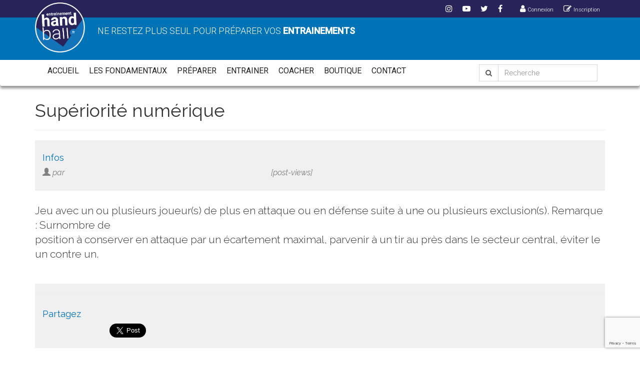

--- FILE ---
content_type: text/html; charset=UTF-8
request_url: https://www.entrainement-handball.fr/lexique/superiorite-numerique/
body_size: 16175
content:
    <!doctype html>

    <!--[if IEMobile 7 ]> <html lang="fr-FR"class="no-js iem7"> <![endif]-->
    <!--[if lt IE 7 ]> <html lang="fr-FR" class="no-js ie6"> <![endif]-->
    <!--[if IE 7 ]>    <html lang="fr-FR" class="no-js ie7"> <![endif]-->
    <!--[if IE 8 ]>    <html lang="fr-FR" class="no-js ie8"> <![endif]-->
    <!--[if (gte IE 9)|(gt IEMobile 7)|!(IEMobile)|!(IE)]><!--><html lang="fr-FR" class="no-js"><!--<![endif]-->

    <head>
        <meta charset="utf-8">
        <meta http-equiv="X-UA-Compatible" content="IE=edge,chrome=1">
        <title>Supériorité numérique - entrainement-handball.fr</title>
        <meta name="viewport" content="width=device-width, initial-scale=1.0">
        <link rel="pingback" href="https://www.entrainement-handball.fr/xmlrpc.php">
        <link rel="apple-touch-icon" sizes="57x57" href="https://www.entrainement-handball.fr/wp-content/themes/wordpress-bootstrap-master/img/favicons/apple-icon-57x57.png">
        <link rel="apple-touch-icon" sizes="60x60" href="https://www.entrainement-handball.fr/wp-content/themes/wordpress-bootstrap-master/img/favicons/apple-icon-60x60.png">
        <link rel="apple-touch-icon" sizes="72x72" href="https://www.entrainement-handball.fr/wp-content/themes/wordpress-bootstrap-master/img/favicons/apple-icon-72x72.png">
        <link rel="apple-touch-icon" sizes="76x76" href="https://www.entrainement-handball.fr/wp-content/themes/wordpress-bootstrap-master/img/favicons/apple-icon-76x76.png">
        <link rel="apple-touch-icon" sizes="114x114" href="https://www.entrainement-handball.fr/wp-content/themes/wordpress-bootstrap-master/img/favicons/apple-icon-114x114.png">
        <link rel="apple-touch-icon" sizes="120x120" href="https://www.entrainement-handball.fr/wp-content/themes/wordpress-bootstrap-master/img/favicons/apple-icon-120x120.png">
        <link rel="apple-touch-icon" sizes="144x144" href="https://www.entrainement-handball.fr/wp-content/themes/wordpress-bootstrap-master/img/favicons/apple-icon-144x144.png">
        <link rel="apple-touch-icon" sizes="152x152" href="https://www.entrainement-handball.fr/wp-content/themes/wordpress-bootstrap-master/img/favicons/apple-icon-152x152.png">
        <link rel="apple-touch-icon" sizes="180x180" href="https://www.entrainement-handball.fr/wp-content/themes/wordpress-bootstrap-master/img/favicons/apple-icon-180x180.png">
        <link rel="icon" type="image/png" sizes="192x192"  href="https://www.entrainement-handball.fr/wp-content/themes/wordpress-bootstrap-master/img/favicons/android-icon-192x192.png">
        <link rel="icon" type="image/png" sizes="32x32" href="https://www.entrainement-handball.fr/wp-content/themes/wordpress-bootstrap-master/img/favicons/favicon-32x32.png">
        <link rel="icon" type="image/png" sizes="96x96" href="https://www.entrainement-handball.fr/wp-content/themes/wordpress-bootstrap-master/img/favicons/favicon-96x96.png">
        <link rel="icon" type="image/png" sizes="16x16" href="https://www.entrainement-handball.fr/wp-content/themes/wordpress-bootstrap-master/img/favicons/favicon-16x16.png">
        <link rel="manifest" href="https://www.entrainement-handball.fr/wp-content/themes/wordpress-bootstrap-master/img/favicons/manifest.json">
        <meta name="msapplication-TileColor" content="#ffffff">
        <meta name="msapplication-TileImage" content="https://www.entrainement-handball.fr/wp-content/themes/wordpress-bootstrap-master/img/favicons/ms-icon-144x144.png">
        <meta name="theme-color" content="#ffffff">
        <!-- wordpress head functions -->
        
	<style>
		.wpcf7-submit{
			display:none;
		}
		.recaptcha-btn{
			display:block;
		}
		.grecaptcha-badge { margin: 10px 0; }
	</style>
	<script type="text/javascript">
		var contactform = [];
		var checkIfCalled = true;
		var renderGoogleInvisibleRecaptchaFront = function() {
			// prevent form submit from enter key
			jQuery("input[name=_wpcf7]").attr("class","formid");
				jQuery('.wpcf7-form').on('keyup keypress', "input", function(e) {
				  var keyCode = e.keyCode || e.which;
				  if (keyCode === 13) {
					e.preventDefault();
					return false;
				  }
				});

			jQuery('.wpcf7-submit').each(function(index){

				var checkexclude = 0;
				var form = jQuery(this).closest('.wpcf7-form');
				var value = jQuery(form).find(".formid").val();
				// check form exclude from invisible recaptcha
								if(checkexclude == 0){
					// Hide the form orig submit button
					form.find('.wpcf7-submit').hide();

					// Fetch class and value of orig submit button
					btnClasses = form.find('.wpcf7-submit').attr('class');
					btnValue = form.find('.wpcf7-submit').attr('value');

					// Add custom button and recaptcha holder

					form.find('.wpcf7-submit').after('<input type="button" id="wpcf-custom-btn-'+index+'" class="'+btnClasses+'  recaptcha-btn recaptcha-btn-type-css" value="'+btnValue+'" title="'+btnValue+'" >');
					form.append('<div class="recaptcha-holder" id="recaptcha-holder-'+index+'"></div>');
					// Recaptcha rendenr from here
					var holderId = grecaptcha.render('recaptcha-holder-'+index,{
								'sitekey':'6LfyJJIUAAAAACyajZxC9oP5l2g23966HuxacsKD',
								'size': 'invisible',
								'badge' : 'bottomleft', // possible values: bottomright, bottomleft, inline
								'callback' : function (recaptchaToken) {
									//console.log(recaptchaToken);
									var response=jQuery('#recaptcha-holder-'+index).find('.g-recaptcha-response').val();
									//console.log(response);
									//Remove old response and store new respone
									jQuery('#recaptcha-holder-'+index).parent().find(".respose_post").remove();
									jQuery('#recaptcha-holder-'+index).after('<input type="hidden" name="g-recaptcha-response"  value="'+response+'" class="respose_post">')
									grecaptcha.reset(holderId);

									if(typeof customCF7Validator !== 'undefined'){
										if(!customCF7Validator(form)){
											return;
										}
									}
									// Call default Validator function
									else if(contactFormDefaultValidator(form)){
										return;
									}
									else{
										// hide the custom button and show orig submit button again and submit the form
										jQuery('#wpcf-custom-btn-'+index).hide();
										form.find('input[type=submit]').show();
										form.find("input[type=submit]").click();
										form.find('input[type=submit]').hide();
										jQuery('#wpcf-custom-btn-'+index).attr('style','');
									}
								}
						},false);

					// action call when click on custom button
					jQuery('#wpcf-custom-btn-'+index).click(function(event){
						event.preventDefault();
						// Call custom validator function
						if(typeof customCF7Validator == 'function'){
							if(!customCF7Validator(form)){
								return false;
							}
						}
						// Call default Validator function
						else if(contactFormDefaultValidator(form)){
							return false;
						}
						else if(grecaptcha.getResponse(holderId) != ''){
							grecaptcha.reset(holderId);
						}
						else{
							// execute the recaptcha challenge
							grecaptcha.execute(holderId);
						}
					});
				}
			});
		}
	</script><script  src="https://www.google.com/recaptcha/api.js?onload=renderGoogleInvisibleRecaptchaFront&render=explicit" async defer></script><meta name='robots' content='index, follow, max-image-preview:large, max-snippet:-1, max-video-preview:-1' />
	<style>img:is([sizes="auto" i], [sizes^="auto," i]) { contain-intrinsic-size: 3000px 1500px }</style>
	
	<!-- This site is optimized with the Yoast SEO plugin v24.7 - https://yoast.com/wordpress/plugins/seo/ -->
	<link rel="canonical" href="https://www.entrainement-handball.fr/lexique/superiorite-numerique/" />
	<meta property="og:locale" content="fr_FR" />
	<meta property="og:type" content="article" />
	<meta property="og:title" content="Supériorité numérique - entrainement-handball.fr" />
	<meta property="og:description" content="Jeu avec un ou plusieurs joueur(s) de plus en attaque ou en défense suite à une ou plusieurs exclusion(s). Remarque : Surnombre de... En savoir +" />
	<meta property="og:url" content="https://www.entrainement-handball.fr/lexique/superiorite-numerique/" />
	<meta property="og:site_name" content="entrainement-handball.fr" />
	<meta property="article:publisher" content="https://www.facebook.com/entrainement.handball.fr" />
	<meta name="twitter:card" content="summary_large_image" />
	<script type="application/ld+json" class="yoast-schema-graph">{"@context":"https://schema.org","@graph":[{"@type":"WebPage","@id":"https://www.entrainement-handball.fr/lexique/superiorite-numerique/","url":"https://www.entrainement-handball.fr/lexique/superiorite-numerique/","name":"Supériorité numérique - entrainement-handball.fr","isPartOf":{"@id":"https://www.entrainement-handball.fr/#website"},"datePublished":"2016-12-06T16:05:24+00:00","breadcrumb":{"@id":"https://www.entrainement-handball.fr/lexique/superiorite-numerique/#breadcrumb"},"inLanguage":"fr-FR","potentialAction":[{"@type":"ReadAction","target":["https://www.entrainement-handball.fr/lexique/superiorite-numerique/"]}]},{"@type":"BreadcrumbList","@id":"https://www.entrainement-handball.fr/lexique/superiorite-numerique/#breadcrumb","itemListElement":[{"@type":"ListItem","position":1,"name":"Accueil","item":"https://www.entrainement-handball.fr/"},{"@type":"ListItem","position":2,"name":"Lexiques","item":"https://www.entrainement-handball.fr/lexique/"},{"@type":"ListItem","position":3,"name":"Supériorité numérique"}]},{"@type":"WebSite","@id":"https://www.entrainement-handball.fr/#website","url":"https://www.entrainement-handball.fr/","name":"entrainement-handball.fr","description":"Ne restez plus seuls pour préparer vos entrainements de handball","publisher":{"@id":"https://www.entrainement-handball.fr/#organization"},"potentialAction":[{"@type":"SearchAction","target":{"@type":"EntryPoint","urlTemplate":"https://www.entrainement-handball.fr/?s={search_term_string}"},"query-input":{"@type":"PropertyValueSpecification","valueRequired":true,"valueName":"search_term_string"}}],"inLanguage":"fr-FR"},{"@type":"Organization","@id":"https://www.entrainement-handball.fr/#organization","name":"Entrainement-handball.fr","url":"https://www.entrainement-handball.fr/","logo":{"@type":"ImageObject","inLanguage":"fr-FR","@id":"https://www.entrainement-handball.fr/#/schema/logo/image/","url":"https://www.entrainement-handball.fr/wp-content/uploads/2019/04/cropped-logo-150-new.png","contentUrl":"https://www.entrainement-handball.fr/wp-content/uploads/2019/04/cropped-logo-150-new.png","width":512,"height":512,"caption":"Entrainement-handball.fr"},"image":{"@id":"https://www.entrainement-handball.fr/#/schema/logo/image/"},"sameAs":["https://www.facebook.com/entrainement.handball.fr"]}]}</script>
	<!-- / Yoast SEO plugin. -->


<link rel='dns-prefetch' href='//www.googletagmanager.com' />
<link rel='dns-prefetch' href='//cdn.jsdelivr.net' />
<link rel='dns-prefetch' href='//ajax.googleapis.com' />
<link rel='dns-prefetch' href='//unpkg.com' />
<link rel='dns-prefetch' href='//cdnjs.cloudflare.com' />
<script type="text/javascript">
/* <![CDATA[ */
window._wpemojiSettings = {"baseUrl":"https:\/\/s.w.org\/images\/core\/emoji\/15.0.3\/72x72\/","ext":".png","svgUrl":"https:\/\/s.w.org\/images\/core\/emoji\/15.0.3\/svg\/","svgExt":".svg","source":{"concatemoji":"https:\/\/www.entrainement-handball.fr\/wp-includes\/js\/wp-emoji-release.min.js?ver=fb7b789b77c4ba247e5469b1951c8493"}};
/*! This file is auto-generated */
!function(i,n){var o,s,e;function c(e){try{var t={supportTests:e,timestamp:(new Date).valueOf()};sessionStorage.setItem(o,JSON.stringify(t))}catch(e){}}function p(e,t,n){e.clearRect(0,0,e.canvas.width,e.canvas.height),e.fillText(t,0,0);var t=new Uint32Array(e.getImageData(0,0,e.canvas.width,e.canvas.height).data),r=(e.clearRect(0,0,e.canvas.width,e.canvas.height),e.fillText(n,0,0),new Uint32Array(e.getImageData(0,0,e.canvas.width,e.canvas.height).data));return t.every(function(e,t){return e===r[t]})}function u(e,t,n){switch(t){case"flag":return n(e,"\ud83c\udff3\ufe0f\u200d\u26a7\ufe0f","\ud83c\udff3\ufe0f\u200b\u26a7\ufe0f")?!1:!n(e,"\ud83c\uddfa\ud83c\uddf3","\ud83c\uddfa\u200b\ud83c\uddf3")&&!n(e,"\ud83c\udff4\udb40\udc67\udb40\udc62\udb40\udc65\udb40\udc6e\udb40\udc67\udb40\udc7f","\ud83c\udff4\u200b\udb40\udc67\u200b\udb40\udc62\u200b\udb40\udc65\u200b\udb40\udc6e\u200b\udb40\udc67\u200b\udb40\udc7f");case"emoji":return!n(e,"\ud83d\udc26\u200d\u2b1b","\ud83d\udc26\u200b\u2b1b")}return!1}function f(e,t,n){var r="undefined"!=typeof WorkerGlobalScope&&self instanceof WorkerGlobalScope?new OffscreenCanvas(300,150):i.createElement("canvas"),a=r.getContext("2d",{willReadFrequently:!0}),o=(a.textBaseline="top",a.font="600 32px Arial",{});return e.forEach(function(e){o[e]=t(a,e,n)}),o}function t(e){var t=i.createElement("script");t.src=e,t.defer=!0,i.head.appendChild(t)}"undefined"!=typeof Promise&&(o="wpEmojiSettingsSupports",s=["flag","emoji"],n.supports={everything:!0,everythingExceptFlag:!0},e=new Promise(function(e){i.addEventListener("DOMContentLoaded",e,{once:!0})}),new Promise(function(t){var n=function(){try{var e=JSON.parse(sessionStorage.getItem(o));if("object"==typeof e&&"number"==typeof e.timestamp&&(new Date).valueOf()<e.timestamp+604800&&"object"==typeof e.supportTests)return e.supportTests}catch(e){}return null}();if(!n){if("undefined"!=typeof Worker&&"undefined"!=typeof OffscreenCanvas&&"undefined"!=typeof URL&&URL.createObjectURL&&"undefined"!=typeof Blob)try{var e="postMessage("+f.toString()+"("+[JSON.stringify(s),u.toString(),p.toString()].join(",")+"));",r=new Blob([e],{type:"text/javascript"}),a=new Worker(URL.createObjectURL(r),{name:"wpTestEmojiSupports"});return void(a.onmessage=function(e){c(n=e.data),a.terminate(),t(n)})}catch(e){}c(n=f(s,u,p))}t(n)}).then(function(e){for(var t in e)n.supports[t]=e[t],n.supports.everything=n.supports.everything&&n.supports[t],"flag"!==t&&(n.supports.everythingExceptFlag=n.supports.everythingExceptFlag&&n.supports[t]);n.supports.everythingExceptFlag=n.supports.everythingExceptFlag&&!n.supports.flag,n.DOMReady=!1,n.readyCallback=function(){n.DOMReady=!0}}).then(function(){return e}).then(function(){var e;n.supports.everything||(n.readyCallback(),(e=n.source||{}).concatemoji?t(e.concatemoji):e.wpemoji&&e.twemoji&&(t(e.twemoji),t(e.wpemoji)))}))}((window,document),window._wpemojiSettings);
/* ]]> */
</script>
<link rel='stylesheet' id='wpfp-css' href='https://www.entrainement-handball.fr/wp-content/plugins/wp-favorite-posts/wpfp.css' type='text/css' />
<link rel='stylesheet' id='wc-blocks-integration-css' href='https://www.entrainement-handball.fr/wp-content/plugins/woocommerce-subscriptions/vendor/woocommerce/subscriptions-core/build/index.css?ver=8.1.0' type='text/css' media='all' />
<style id='wp-emoji-styles-inline-css' type='text/css'>

	img.wp-smiley, img.emoji {
		display: inline !important;
		border: none !important;
		box-shadow: none !important;
		height: 1em !important;
		width: 1em !important;
		margin: 0 0.07em !important;
		vertical-align: -0.1em !important;
		background: none !important;
		padding: 0 !important;
	}
</style>
<link rel='stylesheet' id='wp-block-library-css' href='https://www.entrainement-handball.fr/wp-includes/css/dist/block-library/style.min.css?ver=fb7b789b77c4ba247e5469b1951c8493' type='text/css' media='all' />
<style id='classic-theme-styles-inline-css' type='text/css'>
/*! This file is auto-generated */
.wp-block-button__link{color:#fff;background-color:#32373c;border-radius:9999px;box-shadow:none;text-decoration:none;padding:calc(.667em + 2px) calc(1.333em + 2px);font-size:1.125em}.wp-block-file__button{background:#32373c;color:#fff;text-decoration:none}
</style>
<style id='global-styles-inline-css' type='text/css'>
:root{--wp--preset--aspect-ratio--square: 1;--wp--preset--aspect-ratio--4-3: 4/3;--wp--preset--aspect-ratio--3-4: 3/4;--wp--preset--aspect-ratio--3-2: 3/2;--wp--preset--aspect-ratio--2-3: 2/3;--wp--preset--aspect-ratio--16-9: 16/9;--wp--preset--aspect-ratio--9-16: 9/16;--wp--preset--color--black: #000000;--wp--preset--color--cyan-bluish-gray: #abb8c3;--wp--preset--color--white: #ffffff;--wp--preset--color--pale-pink: #f78da7;--wp--preset--color--vivid-red: #cf2e2e;--wp--preset--color--luminous-vivid-orange: #ff6900;--wp--preset--color--luminous-vivid-amber: #fcb900;--wp--preset--color--light-green-cyan: #7bdcb5;--wp--preset--color--vivid-green-cyan: #00d084;--wp--preset--color--pale-cyan-blue: #8ed1fc;--wp--preset--color--vivid-cyan-blue: #0693e3;--wp--preset--color--vivid-purple: #9b51e0;--wp--preset--gradient--vivid-cyan-blue-to-vivid-purple: linear-gradient(135deg,rgba(6,147,227,1) 0%,rgb(155,81,224) 100%);--wp--preset--gradient--light-green-cyan-to-vivid-green-cyan: linear-gradient(135deg,rgb(122,220,180) 0%,rgb(0,208,130) 100%);--wp--preset--gradient--luminous-vivid-amber-to-luminous-vivid-orange: linear-gradient(135deg,rgba(252,185,0,1) 0%,rgba(255,105,0,1) 100%);--wp--preset--gradient--luminous-vivid-orange-to-vivid-red: linear-gradient(135deg,rgba(255,105,0,1) 0%,rgb(207,46,46) 100%);--wp--preset--gradient--very-light-gray-to-cyan-bluish-gray: linear-gradient(135deg,rgb(238,238,238) 0%,rgb(169,184,195) 100%);--wp--preset--gradient--cool-to-warm-spectrum: linear-gradient(135deg,rgb(74,234,220) 0%,rgb(151,120,209) 20%,rgb(207,42,186) 40%,rgb(238,44,130) 60%,rgb(251,105,98) 80%,rgb(254,248,76) 100%);--wp--preset--gradient--blush-light-purple: linear-gradient(135deg,rgb(255,206,236) 0%,rgb(152,150,240) 100%);--wp--preset--gradient--blush-bordeaux: linear-gradient(135deg,rgb(254,205,165) 0%,rgb(254,45,45) 50%,rgb(107,0,62) 100%);--wp--preset--gradient--luminous-dusk: linear-gradient(135deg,rgb(255,203,112) 0%,rgb(199,81,192) 50%,rgb(65,88,208) 100%);--wp--preset--gradient--pale-ocean: linear-gradient(135deg,rgb(255,245,203) 0%,rgb(182,227,212) 50%,rgb(51,167,181) 100%);--wp--preset--gradient--electric-grass: linear-gradient(135deg,rgb(202,248,128) 0%,rgb(113,206,126) 100%);--wp--preset--gradient--midnight: linear-gradient(135deg,rgb(2,3,129) 0%,rgb(40,116,252) 100%);--wp--preset--font-size--small: 13px;--wp--preset--font-size--medium: 20px;--wp--preset--font-size--large: 36px;--wp--preset--font-size--x-large: 42px;--wp--preset--spacing--20: 0.44rem;--wp--preset--spacing--30: 0.67rem;--wp--preset--spacing--40: 1rem;--wp--preset--spacing--50: 1.5rem;--wp--preset--spacing--60: 2.25rem;--wp--preset--spacing--70: 3.38rem;--wp--preset--spacing--80: 5.06rem;--wp--preset--shadow--natural: 6px 6px 9px rgba(0, 0, 0, 0.2);--wp--preset--shadow--deep: 12px 12px 50px rgba(0, 0, 0, 0.4);--wp--preset--shadow--sharp: 6px 6px 0px rgba(0, 0, 0, 0.2);--wp--preset--shadow--outlined: 6px 6px 0px -3px rgba(255, 255, 255, 1), 6px 6px rgba(0, 0, 0, 1);--wp--preset--shadow--crisp: 6px 6px 0px rgba(0, 0, 0, 1);}:where(.is-layout-flex){gap: 0.5em;}:where(.is-layout-grid){gap: 0.5em;}body .is-layout-flex{display: flex;}.is-layout-flex{flex-wrap: wrap;align-items: center;}.is-layout-flex > :is(*, div){margin: 0;}body .is-layout-grid{display: grid;}.is-layout-grid > :is(*, div){margin: 0;}:where(.wp-block-columns.is-layout-flex){gap: 2em;}:where(.wp-block-columns.is-layout-grid){gap: 2em;}:where(.wp-block-post-template.is-layout-flex){gap: 1.25em;}:where(.wp-block-post-template.is-layout-grid){gap: 1.25em;}.has-black-color{color: var(--wp--preset--color--black) !important;}.has-cyan-bluish-gray-color{color: var(--wp--preset--color--cyan-bluish-gray) !important;}.has-white-color{color: var(--wp--preset--color--white) !important;}.has-pale-pink-color{color: var(--wp--preset--color--pale-pink) !important;}.has-vivid-red-color{color: var(--wp--preset--color--vivid-red) !important;}.has-luminous-vivid-orange-color{color: var(--wp--preset--color--luminous-vivid-orange) !important;}.has-luminous-vivid-amber-color{color: var(--wp--preset--color--luminous-vivid-amber) !important;}.has-light-green-cyan-color{color: var(--wp--preset--color--light-green-cyan) !important;}.has-vivid-green-cyan-color{color: var(--wp--preset--color--vivid-green-cyan) !important;}.has-pale-cyan-blue-color{color: var(--wp--preset--color--pale-cyan-blue) !important;}.has-vivid-cyan-blue-color{color: var(--wp--preset--color--vivid-cyan-blue) !important;}.has-vivid-purple-color{color: var(--wp--preset--color--vivid-purple) !important;}.has-black-background-color{background-color: var(--wp--preset--color--black) !important;}.has-cyan-bluish-gray-background-color{background-color: var(--wp--preset--color--cyan-bluish-gray) !important;}.has-white-background-color{background-color: var(--wp--preset--color--white) !important;}.has-pale-pink-background-color{background-color: var(--wp--preset--color--pale-pink) !important;}.has-vivid-red-background-color{background-color: var(--wp--preset--color--vivid-red) !important;}.has-luminous-vivid-orange-background-color{background-color: var(--wp--preset--color--luminous-vivid-orange) !important;}.has-luminous-vivid-amber-background-color{background-color: var(--wp--preset--color--luminous-vivid-amber) !important;}.has-light-green-cyan-background-color{background-color: var(--wp--preset--color--light-green-cyan) !important;}.has-vivid-green-cyan-background-color{background-color: var(--wp--preset--color--vivid-green-cyan) !important;}.has-pale-cyan-blue-background-color{background-color: var(--wp--preset--color--pale-cyan-blue) !important;}.has-vivid-cyan-blue-background-color{background-color: var(--wp--preset--color--vivid-cyan-blue) !important;}.has-vivid-purple-background-color{background-color: var(--wp--preset--color--vivid-purple) !important;}.has-black-border-color{border-color: var(--wp--preset--color--black) !important;}.has-cyan-bluish-gray-border-color{border-color: var(--wp--preset--color--cyan-bluish-gray) !important;}.has-white-border-color{border-color: var(--wp--preset--color--white) !important;}.has-pale-pink-border-color{border-color: var(--wp--preset--color--pale-pink) !important;}.has-vivid-red-border-color{border-color: var(--wp--preset--color--vivid-red) !important;}.has-luminous-vivid-orange-border-color{border-color: var(--wp--preset--color--luminous-vivid-orange) !important;}.has-luminous-vivid-amber-border-color{border-color: var(--wp--preset--color--luminous-vivid-amber) !important;}.has-light-green-cyan-border-color{border-color: var(--wp--preset--color--light-green-cyan) !important;}.has-vivid-green-cyan-border-color{border-color: var(--wp--preset--color--vivid-green-cyan) !important;}.has-pale-cyan-blue-border-color{border-color: var(--wp--preset--color--pale-cyan-blue) !important;}.has-vivid-cyan-blue-border-color{border-color: var(--wp--preset--color--vivid-cyan-blue) !important;}.has-vivid-purple-border-color{border-color: var(--wp--preset--color--vivid-purple) !important;}.has-vivid-cyan-blue-to-vivid-purple-gradient-background{background: var(--wp--preset--gradient--vivid-cyan-blue-to-vivid-purple) !important;}.has-light-green-cyan-to-vivid-green-cyan-gradient-background{background: var(--wp--preset--gradient--light-green-cyan-to-vivid-green-cyan) !important;}.has-luminous-vivid-amber-to-luminous-vivid-orange-gradient-background{background: var(--wp--preset--gradient--luminous-vivid-amber-to-luminous-vivid-orange) !important;}.has-luminous-vivid-orange-to-vivid-red-gradient-background{background: var(--wp--preset--gradient--luminous-vivid-orange-to-vivid-red) !important;}.has-very-light-gray-to-cyan-bluish-gray-gradient-background{background: var(--wp--preset--gradient--very-light-gray-to-cyan-bluish-gray) !important;}.has-cool-to-warm-spectrum-gradient-background{background: var(--wp--preset--gradient--cool-to-warm-spectrum) !important;}.has-blush-light-purple-gradient-background{background: var(--wp--preset--gradient--blush-light-purple) !important;}.has-blush-bordeaux-gradient-background{background: var(--wp--preset--gradient--blush-bordeaux) !important;}.has-luminous-dusk-gradient-background{background: var(--wp--preset--gradient--luminous-dusk) !important;}.has-pale-ocean-gradient-background{background: var(--wp--preset--gradient--pale-ocean) !important;}.has-electric-grass-gradient-background{background: var(--wp--preset--gradient--electric-grass) !important;}.has-midnight-gradient-background{background: var(--wp--preset--gradient--midnight) !important;}.has-small-font-size{font-size: var(--wp--preset--font-size--small) !important;}.has-medium-font-size{font-size: var(--wp--preset--font-size--medium) !important;}.has-large-font-size{font-size: var(--wp--preset--font-size--large) !important;}.has-x-large-font-size{font-size: var(--wp--preset--font-size--x-large) !important;}
:where(.wp-block-post-template.is-layout-flex){gap: 1.25em;}:where(.wp-block-post-template.is-layout-grid){gap: 1.25em;}
:where(.wp-block-columns.is-layout-flex){gap: 2em;}:where(.wp-block-columns.is-layout-grid){gap: 2em;}
:root :where(.wp-block-pullquote){font-size: 1.5em;line-height: 1.6;}
</style>
<link rel='stylesheet' id='contact-form-7-css' href='https://www.entrainement-handball.fr/wp-content/plugins/contact-form-7/includes/css/styles.css?ver=6.0.5' type='text/css' media='all' />
<link rel='stylesheet' id='gbex-ses-css-css' href='https://www.entrainement-handball.fr/wp-content/plugins/gbex-session-builder/assets/css/gbex-ses.css?ver=fb7b789b77c4ba247e5469b1951c8493' type='text/css' media='all' />
<link rel='stylesheet' id='woocommerce-layout-css' href='https://www.entrainement-handball.fr/wp-content/plugins/woocommerce/assets/css/woocommerce-layout.css?ver=10.3.7' type='text/css' media='all' />
<link rel='stylesheet' id='woocommerce-smallscreen-css' href='https://www.entrainement-handball.fr/wp-content/plugins/woocommerce/assets/css/woocommerce-smallscreen.css?ver=10.3.7' type='text/css' media='only screen and (max-width: 768px)' />
<link rel='stylesheet' id='woocommerce-general-css' href='https://www.entrainement-handball.fr/wp-content/plugins/woocommerce/assets/css/woocommerce.css?ver=10.3.7' type='text/css' media='all' />
<style id='woocommerce-inline-inline-css' type='text/css'>
.woocommerce form .form-row .required { visibility: visible; }
</style>
<link rel='stylesheet' id='ppress-frontend-css' href='https://www.entrainement-handball.fr/wp-content/plugins/wp-user-avatar/assets/css/frontend.min.css?ver=4.15.6' type='text/css' media='all' />
<link rel='stylesheet' id='ppress-flatpickr-css' href='https://www.entrainement-handball.fr/wp-content/plugins/wp-user-avatar/assets/flatpickr/flatpickr.min.css?ver=4.15.6' type='text/css' media='all' />
<link rel='stylesheet' id='ppress-select2-css' href='https://www.entrainement-handball.fr/wp-content/plugins/wp-user-avatar/assets/select2/select2.min.css?ver=fb7b789b77c4ba247e5469b1951c8493' type='text/css' media='all' />
<link rel='stylesheet' id='wp-mcm-styles-css' href='https://www.entrainement-handball.fr/wp-content/plugins/wp-media-category-management/css/wp-mcm-styles.css?ver=2.4.1.1' type='text/css' media='all' />
<link rel='stylesheet' id='brands-styles-css' href='https://www.entrainement-handball.fr/wp-content/plugins/woocommerce/assets/css/brands.css?ver=10.3.7' type='text/css' media='all' />
<link rel='stylesheet' id='woosb-frontend-css' href='https://www.entrainement-handball.fr/wp-content/plugins/woo-product-bundle-premium/assets/css/frontend.css?ver=6.3.0' type='text/css' media='all' />
<link rel='stylesheet' id='wc-memberships-frontend-css' href='https://www.entrainement-handball.fr/wp-content/plugins/woocommerce-memberships/assets/css/frontend/wc-memberships-frontend.min.css?ver=1.22.4' type='text/css' media='all' />
<link rel='stylesheet' id='wpbs-css' href='https://www.entrainement-handball.fr/wp-content/themes/wordpress-bootstrap-master/library/dist/css/styles.f6413c85.min.css?ver=1.0' type='text/css' media='all' />
<link rel='stylesheet' id='bootstrap-css' href='https://www.entrainement-handball.fr/wp-content/themes/wordpress-bootstrap-master/css/bootstrap.min.css?ver=fb7b789b77c4ba247e5469b1951c8493' type='text/css' media='all' />
<link rel='stylesheet' id='font-awesome-css' href='https://www.entrainement-handball.fr/wp-content/plugins/types/vendor/toolset/toolset-common/res/lib/font-awesome/css/font-awesome.min.css?ver=4.7.0' type='text/css' media='screen' />
<style id='font-awesome-inline-css' type='text/css'>
[data-font="FontAwesome"]:before {font-family: 'FontAwesome' !important;content: attr(data-icon) !important;speak: none !important;font-weight: normal !important;font-variant: normal !important;text-transform: none !important;line-height: 1 !important;font-style: normal !important;-webkit-font-smoothing: antialiased !important;-moz-osx-font-smoothing: grayscale !important;}
</style>
<link rel='stylesheet' id='ionicons-css' href='https://cdnjs.cloudflare.com/ajax/libs/ionicons/2.0.1/css/ionicons.min.css?ver=fb7b789b77c4ba247e5469b1951c8493' type='text/css' media='all' />
<link rel='stylesheet' id='AdminLTE-css' href='https://www.entrainement-handball.fr/wp-content/themes/wordpress-bootstrap-master/css/AdminLTE.min.css?ver=fb7b789b77c4ba247e5469b1951c8493' type='text/css' media='all' />
<link rel='stylesheet' id='skins-css' href='https://www.entrainement-handball.fr/wp-content/themes/wordpress-bootstrap-master/css/skins/_all-skins.min.css?ver=fb7b789b77c4ba247e5469b1951c8493' type='text/css' media='all' />
<link rel='stylesheet' id='2016-css' href='https://www.entrainement-handball.fr/wp-content/themes/wordpress-bootstrap-master/css/2016.css?ver=fb7b789b77c4ba247e5469b1951c8493' type='text/css' media='all' />
<link rel='stylesheet' id='lightbox-css' href='https://www.entrainement-handball.fr/wp-content/themes/wordpress-bootstrap-master/css/lightbox.min.css?ver=fb7b789b77c4ba247e5469b1951c8493' type='text/css' media='all' />
<link rel='stylesheet' id='2023-css' href='https://www.entrainement-handball.fr/wp-content/themes/wordpress-bootstrap-master/assets/css/2023.css?ver=fb7b789b77c4ba247e5469b1951c8493' type='text/css' media='all' />
<link rel='stylesheet' id='wpbs-style-css' href='https://www.entrainement-handball.fr/wp-content/themes/wordpress-bootstrap-master/style.css?ver=1.0' type='text/css' media='all' />
<script type="text/javascript" id="woocommerce-google-analytics-integration-gtag-js-after">
/* <![CDATA[ */
/* Google Analytics for WooCommerce (gtag.js) */
					window.dataLayer = window.dataLayer || [];
					function gtag(){dataLayer.push(arguments);}
					// Set up default consent state.
					for ( const mode of [{"analytics_storage":"denied","ad_storage":"denied","ad_user_data":"denied","ad_personalization":"denied","region":["AT","BE","BG","HR","CY","CZ","DK","EE","FI","FR","DE","GR","HU","IS","IE","IT","LV","LI","LT","LU","MT","NL","NO","PL","PT","RO","SK","SI","ES","SE","GB","CH"]}] || [] ) {
						gtag( "consent", "default", { "wait_for_update": 500, ...mode } );
					}
					gtag("js", new Date());
					gtag("set", "developer_id.dOGY3NW", true);
					gtag("config", "UA-74516329-1", {"track_404":true,"allow_google_signals":false,"logged_in":false,"linker":{"domains":[],"allow_incoming":false},"custom_map":{"dimension1":"logged_in"}});
/* ]]> */
</script>
<script type="text/javascript" src="https://www.entrainement-handball.fr/wp-includes/js/jquery/jquery.min.js?ver=3.7.1" id="jquery-core-js"></script>
<script type="text/javascript" src="https://www.entrainement-handball.fr/wp-includes/js/jquery/jquery-migrate.min.js?ver=3.4.1" id="jquery-migrate-js"></script>
<script type="text/javascript" src="https://www.entrainement-handball.fr/wp-content/plugins/cf7-invisible-recaptcha/js/cf7_invisible_recaptcha.js?ver=1.2.3" id="cf7_invisible_recaptcha_functions-js"></script>
<script type="text/javascript" src="https://www.entrainement-handball.fr/wp-content/plugins/woocommerce/assets/js/jquery-blockui/jquery.blockUI.min.js?ver=2.7.0-wc.10.3.7" id="wc-jquery-blockui-js" defer="defer" data-wp-strategy="defer"></script>
<script type="text/javascript" id="wc-add-to-cart-js-extra">
/* <![CDATA[ */
var wc_add_to_cart_params = {"ajax_url":"\/wp-admin\/admin-ajax.php","wc_ajax_url":"\/?wc-ajax=%%endpoint%%","i18n_view_cart":"Voir le panier","cart_url":"https:\/\/www.entrainement-handball.fr\/panier\/","is_cart":"","cart_redirect_after_add":"no"};
/* ]]> */
</script>
<script type="text/javascript" src="https://www.entrainement-handball.fr/wp-content/plugins/woocommerce/assets/js/frontend/add-to-cart.min.js?ver=10.3.7" id="wc-add-to-cart-js" defer="defer" data-wp-strategy="defer"></script>
<script type="text/javascript" src="https://www.entrainement-handball.fr/wp-content/plugins/woocommerce/assets/js/js-cookie/js.cookie.min.js?ver=2.1.4-wc.10.3.7" id="wc-js-cookie-js" defer="defer" data-wp-strategy="defer"></script>
<script type="text/javascript" id="woocommerce-js-extra">
/* <![CDATA[ */
var woocommerce_params = {"ajax_url":"\/wp-admin\/admin-ajax.php","wc_ajax_url":"\/?wc-ajax=%%endpoint%%","i18n_password_show":"Afficher le mot de passe","i18n_password_hide":"Masquer le mot de passe"};
/* ]]> */
</script>
<script type="text/javascript" src="https://www.entrainement-handball.fr/wp-content/plugins/woocommerce/assets/js/frontend/woocommerce.min.js?ver=10.3.7" id="woocommerce-js" defer="defer" data-wp-strategy="defer"></script>
<script type="text/javascript" src="https://www.entrainement-handball.fr/wp-content/plugins/wp-user-avatar/assets/flatpickr/flatpickr.min.js?ver=4.15.6" id="ppress-flatpickr-js"></script>
<script type="text/javascript" src="https://www.entrainement-handball.fr/wp-content/plugins/wp-user-avatar/assets/select2/select2.min.js?ver=4.15.6" id="ppress-select2-js"></script>
<script type="text/javascript" id="wc-cart-fragments-js-extra">
/* <![CDATA[ */
var wc_cart_fragments_params = {"ajax_url":"\/wp-admin\/admin-ajax.php","wc_ajax_url":"\/?wc-ajax=%%endpoint%%","cart_hash_key":"wc_cart_hash_3bbd56e0b8acea258e49681c2f4ce6f9","fragment_name":"wc_fragments_3bbd56e0b8acea258e49681c2f4ce6f9","request_timeout":"5000"};
/* ]]> */
</script>
<script type="text/javascript" src="https://www.entrainement-handball.fr/wp-content/plugins/woocommerce/assets/js/frontend/cart-fragments.min.js?ver=10.3.7" id="wc-cart-fragments-js" defer="defer" data-wp-strategy="defer"></script>
<script type="text/javascript" src="https://www.entrainement-handball.fr/wp-content/plugins/wp-favorite-posts/script.js?ver=1.6.8" id="wp-favorite-posts-js"></script>
<link rel="https://api.w.org/" href="https://www.entrainement-handball.fr/wp-json/" /><link rel='shortlink' href='https://www.entrainement-handball.fr/?p=5257' />
<link rel="alternate" title="oEmbed (JSON)" type="application/json+oembed" href="https://www.entrainement-handball.fr/wp-json/oembed/1.0/embed?url=https%3A%2F%2Fwww.entrainement-handball.fr%2Flexique%2Fsuperiorite-numerique%2F" />
<link rel="alternate" title="oEmbed (XML)" type="text/xml+oembed" href="https://www.entrainement-handball.fr/wp-json/oembed/1.0/embed?url=https%3A%2F%2Fwww.entrainement-handball.fr%2Flexique%2Fsuperiorite-numerique%2F&#038;format=xml" />
<script type="text/javascript">
	window._se_plugin_version = '8.1.9';
</script>
	<noscript><style>.woocommerce-product-gallery{ opacity: 1 !important; }</style></noscript>
	<script type="text/javascript" src="https://cdn.brevo.com/js/sdk-loader.js" async></script><script type="text/javascript">
            window.Brevo = window.Brevo || [];
            window.Brevo.push(["init", {
                client_key: "deeowkydg2vvdhdi317x7",
                email_id: "",
                push: {
                    customDomain: "https://www.entrainement-handball.fr\/wp-content\/plugins\/woocommerce-sendinblue-newsletter-subscription\/"
                }
            }]);
        </script><link rel="icon" href="https://www.entrainement-handball.fr/wp-content/uploads/2019/04/cropped-logo-150-new-32x32.png" sizes="32x32" />
<link rel="icon" href="https://www.entrainement-handball.fr/wp-content/uploads/2019/04/cropped-logo-150-new-192x192.png" sizes="192x192" />
<link rel="apple-touch-icon" href="https://www.entrainement-handball.fr/wp-content/uploads/2019/04/cropped-logo-150-new-180x180.png" />
<meta name="msapplication-TileImage" content="https://www.entrainement-handball.fr/wp-content/uploads/2019/04/cropped-logo-150-new-270x270.png" />
        <!-- end of wordpress head -->
        <!-- IE8 fallback moved below head to work properly. Added respond as well. Tested to work. -->
        <!-- media-queries.js (fallback) -->
        <!--[if lt IE 9]>
        <script src="http://css3-mediaqueries-js.googlecode.com/svn/trunk/css3-mediaqueries.js"></script>
        <![endif]-->

        <!-- html5.js -->
        <!--[if lt IE 9]>
        <script src="http://html5shim.googlecode.com/svn/trunk/html5.js"></script>
        <![endif]-->

        <!-- respond.js -->
        <!--[if lt IE 9]>
        <script type='text/javascript' src="http://cdnjs.cloudflare.com/ajax/libs/respond.js/1.4.2/respond.js"></script>
        <![endif]-->

        <link href="https://fonts.googleapis.com/css?family=Roboto:300,400,500" rel="stylesheet">
        <link href='https://fonts.googleapis.com/css?family=Raleway:400,300,100,700,400italic,700italic' rel='stylesheet' type='text/css'>

        <meta name="google-site-verification" content="1RMfSriL-XMg02QGpQCH644ZwgWQyklEWQislAtNPNI" />
        <script src='https://www.google.com/recaptcha/api.js'></script>


        <!-- Google Tag Manager -->
        <script>(function(w,d,s,l,i){w[l]=w[l]||[];w[l].push({'gtm.start':
                    new Date().getTime(),event:'gtm.js'});var f=d.getElementsByTagName(s)[0],
                j=d.createElement(s),dl=l!='dataLayer'?'&l='+l:'';j.async=true;j.src=
                'https://www.googletagmanager.com/gtm.js?id='+i+dl;f.parentNode.insertBefore(j,f);
            })(window,document,'script','dataLayer','GTM-M7R2GXD');</script>
        <!-- End Google Tag Manager -->


        <script id="Cookiebot" src="https://consent.cookiebot.com/uc.js" data-cbid="2742c5a1-7d05-4b68-92ed-068cadbc59bf" type="text/javascript" async></script>


        <script async src="//pagead2.googlesyndication.com/pagead/js/adsbygoogle.js"></script>

    </head>

<body class="lexique-template-default single single-lexique postid-5257 theme-wordpress-bootstrap-master woocommerce-no-js">

<!-- Google Tag Manager (noscript) -->
<noscript><iframe src="https://www.googletagmanager.com/ns.html?id=GTM-M7R2GXD"
                  height="0" width="0" style="display:none;visibility:hidden"></iframe></noscript>
<!-- End Google Tag Manager (noscript) -->


<div class="fix_barre">
    <div class="container-fluid userbar">
        <div class="container">
            <div class="row">
                <div class="col-xs-12 text-right">
                    <ul class="list-inline">
                        
                                                    <li>
                                <a href="https://www.entrainement-handball.fr/inscription-utilisateur/" class=""  title="S'inscrire">
                                    <i class="fa fa-pencil-square-o" aria-hidden="true"></i> <span class="hidden-xs">Inscription</span>
                                </a>
                            </li>
                            <li>
                                <a href="https://www.entrainement-handball.fr/connexion/" class="border" title="Se connecter" >
                                    <i class="fa fa-user" aria-hidden="true"></i> <span class="hidden-xs">Connexion</span>
                                </a>
                            </li>
                                                <li class="visible-xs visible-sm d-none">
                            <a href="/?s=" target="" class="facebook">
                                <i class="fa fa-search white" aria-hidden="true"></i>
                            </a>
                        </li>
                        <li>
                            <a href="https://www.facebook.com/entrainement.handball.fr/?fref=ts" target="_blank" class="facebook">
                                <i class="fa fa-facebook white" aria-hidden="true"></i>
                            </a>
                        </li>
                        <li>
                            <a href="https://twitter.com/HandballEnt" target="_blank" class="twitter">
                                <i class="fa fa-twitter white" aria-hidden="true"></i>
                            </a>
                        </li>
                        <li>
                            <a href="https://www.youtube.com/channel/UCTczI5bxxoKMlTUQFJo8jwg" target="_blank" class="youtube">
                                <i class="fa fa-youtube-play white" aria-hidden="true"></i>
                            </a>
                        </li>
                        <li>
                            <a href="https://www.instagram.com/entrainement_handball/" target="_blank" class="insta">
                                <i class="fa fa-instagram white" aria-hidden="true"></i>
                            </a>
                        </li>

                    </ul>
                </div>
            </div>
        </div>
    </div>
    <div class="header-bar container-fluid bg-blue">
        <div class="container">
            <div class="row">
                <div class="col-xs-12 padded slogan_container">
                    <a class="" title="Ne restez plus seuls pour préparer vos entrainements de handball" href="https://www.entrainement-handball.fr">
                        <img src="https://www.entrainement-handball.fr/wp-content/themes/wordpress-bootstrap-master/images/logo-150-new.png" alt="entrainement-handball.fr" class="logo img-responsive">
                    </a>
                                        <h1 class="text-uppercase hidden-xs">Ne restez plus seul pour préparer vos <strong>entrainements</strong></h1>
                </div>
            </div>
        </div>
    </div>
    <div class="nav_barre container-fluid navbar navbar-expand-lg">
        <div class="container">
            <div class="navbar-header">
                <button type="button" class="navbar-toggle" data-toggle="collapse" data-target=".navbar-responsive-collapse">
                    <span class="icon-bar"></span>
                    <span class="icon-bar"></span>
                    <span class="icon-bar"></span>
                </button>
            </div>

            <div class="collapse navbar-collapse navbar-responsive-collapse">
                <ul id="menu-menu-principal" class="nav navbar-nav"><li id="menu-item-22" class="menu-item menu-item-type-custom menu-item-object-custom"><a href="/">Accueil</a></li>
<li id="menu-item-65075" class="dropdown menu-item menu-item-type-custom menu-item-object-custom menu-item-has-children"><a href="#" class="dropdown-toggle" data-toggle="dropdown">Les fondamentaux<b class="caret"></b></a>
<ul class="dropdown-menu">
	<li id="menu-item-65076" class="menu-item menu-item-type-custom menu-item-object-custom"><a href="/category/les-fondamentaux/generalites/">Généralités</a></li>
	<li id="menu-item-65077" class="menu-item menu-item-type-custom menu-item-object-custom"><a href="/category/les-fondamentaux/les-cahiers-des-fondamentaux/">Les cahiers des fondamentaux</a></li>
	<li id="menu-item-65078" class="menu-item menu-item-type-custom menu-item-object-custom"><a href="/category/les-fondamentaux/en-attaque/">En attaque</a></li>
	<li id="menu-item-65079" class="menu-item menu-item-type-custom menu-item-object-custom"><a href="/category/les-fondamentaux/en-defense/">En défense</a></li>
	<li id="menu-item-65080" class="menu-item menu-item-type-custom menu-item-object-custom"><a href="/category/les-fondamentaux/en-montee-de-balle/">En montée de balle</a></li>
</ul>
</li>
<li id="menu-item-65059" class="dropdown menu-item menu-item-type-custom menu-item-object-custom menu-item-has-children"><a href="/preparer/" class="dropdown-toggle" data-toggle="dropdown">Préparer<b class="caret"></b></a>
<ul class="dropdown-menu">
	<li id="menu-item-65060" class="menu-item menu-item-type-custom menu-item-object-custom"><a href="/category/preparer/preparer-sa-saison/">Sa saison</a></li>
	<li id="menu-item-65061" class="menu-item menu-item-type-custom menu-item-object-custom"><a href="/category/preparer/preparer-son-entrainement/">Son entrainement</a></li>
</ul>
</li>
<li id="menu-item-65055" class="dropdown menu-item menu-item-type-custom menu-item-object-custom menu-item-has-children"><a href="/category/entrainer/" class="dropdown-toggle" data-toggle="dropdown">Entrainer<b class="caret"></b></a>
<ul class="dropdown-menu">
	<li id="menu-item-65058" class="menu-item menu-item-type-custom menu-item-object-custom"><a href="/category/entrainer/animer-son-entrainement/">Animer</a></li>
	<li id="menu-item-65057" class="menu-item menu-item-type-custom menu-item-object-custom"><a href="/category/entrainer/evaluer/">Evaluer</a></li>
	<li id="menu-item-65081" class="menu-item menu-item-type-custom menu-item-object-custom"><a href="/exercice/">Exercices</a></li>
	<li id="menu-item-65056" class="menu-item menu-item-type-custom menu-item-object-custom"><a href="/category/entrainer/seances/">Séances</a></li>
</ul>
</li>
<li id="menu-item-65050" class="dropdown menu-item menu-item-type-custom menu-item-object-custom menu-item-has-children"><a href="/category/coacher/" class="dropdown-toggle" data-toggle="dropdown">Coacher<b class="caret"></b></a>
<ul class="dropdown-menu">
	<li id="menu-item-65051" class="menu-item menu-item-type-custom menu-item-object-custom"><a href="/category/coacher/preparer-ses-matchs/">Préparer ses matchs</a></li>
	<li id="menu-item-65054" class="menu-item menu-item-type-custom menu-item-object-custom"><a href="/category/coacher/coacher-durant-le-match/">Pendant le match</a></li>
	<li id="menu-item-65053" class="menu-item menu-item-type-custom menu-item-object-custom"><a href="/category/coacher/les-statistiques/">Les statistiques</a></li>
	<li id="menu-item-65052" class="menu-item menu-item-type-custom menu-item-object-custom"><a href="/category/coacher/tactique-de-match/">Tactiques de matchs</a></li>
</ul>
</li>
<li id="menu-item-9792" class="dropdown menu-item menu-item-type-post_type menu-item-object-page menu-item-has-children"><a href="https://www.entrainement-handball.fr/boutique/" class="dropdown-toggle" data-toggle="dropdown">Boutique<b class="caret"></b></a>
<ul class="dropdown-menu">
	<li id="menu-item-54294" class="menu-item menu-item-type-taxonomy menu-item-object-product_cat"><a href="https://www.entrainement-handball.fr/categorie-produit/pack-promo/">Pack Promo</a></li>
	<li id="menu-item-69725" class="menu-item menu-item-type-taxonomy menu-item-object-product_cat"><a href="https://www.entrainement-handball.fr/categorie-produit/cahier-des-fondamentaux/">Cahier des fondamentaux</a></li>
	<li id="menu-item-11110" class="menu-item menu-item-type-taxonomy menu-item-object-product_cat"><a href="https://www.entrainement-handball.fr/categorie-produit/cycles-dentrainements/">Cycles d&rsquo;entrainements</a></li>
	<li id="menu-item-54292" class="menu-item menu-item-type-taxonomy menu-item-object-product_cat"><a href="https://www.entrainement-handball.fr/categorie-produit/cahier-dexercices/">Cahier d&rsquo;exercices</a></li>
	<li id="menu-item-56894" class="menu-item menu-item-type-taxonomy menu-item-object-product_cat"><a href="https://www.entrainement-handball.fr/categorie-produit/preparation-physique/">Préparation Physique</a></li>
	<li id="menu-item-11111" class="menu-item menu-item-type-taxonomy menu-item-object-product_cat"><a href="https://www.entrainement-handball.fr/categorie-produit/carnet/">Carnet entrainement</a></li>
	<li id="menu-item-50580" class="menu-item menu-item-type-taxonomy menu-item-object-product_cat"><a href="https://www.entrainement-handball.fr/categorie-produit/formation/">Formations Entrainement Handball</a></li>
</ul>
</li>
<li id="menu-item-82" class="menu-item menu-item-type-post_type menu-item-object-page"><a href="https://www.entrainement-handball.fr/contact/">Contact</a></li>
</ul>                <form class="navbar-form form-inline navbar-right hidden-sm d-none d-lg-block" role="search" method="get" id="searchform" action="https://www.entrainement-handball.fr/">
                    <div class="form-group">
                        <div class="input-group">
                            <div class="input-group-addon"><span class="fa fa-search"></span></div>
                            <input name="s" id="s" type="text" class="search-query form-control" autocomplete="off" placeholder="Recherche">
                        </div>
                    </div>
                </form>
            </div>



        </div>
    </div>
</div>


	<div class="container">
			
			<div id="content" class="clearfix row">
			
				<div id="main" class="col-sm-12 clearfix" role="main">

										
					<article id="post-5257" class="clearfix post-5257 lexique type-lexique status-publish hentry" role="article" itemscope itemtype="http://schema.org/BlogPosting">
						
							<div class="page-header">
								<h1 class="single-title" itemprop="headline">Supériorité numérique</h1>
							</div>						
						<header>
						
														
								<div class="row">
									<div class="col-sm-12 col-md-6">
										<h4 class="blue">Infos</h4>
										<p class="meta">
											<span class="info hidden"><span class="glyphicon glyphicon-calendar"></span> 06/12/2016</span> 
											<span class="info"><span class="glyphicon glyphicon-user"></span> par </span> 
											<span class="info pull-right">[post-views]</span>
										</p>
									</div>
									<div class="col-sm-12 col-md-6">
																		</div>
								</div>	
						</header> <!-- end article header -->
					
						<section class="post_content clearfix" itemprop="articleBody">
							<p class="lead">Jeu avec un ou plusieurs joueur(s) de plus en attaque ou en défense suite à une ou plusieurs exclusion(s). Remarque : Surnombre de<br />
position à conserver en attaque par un écartement maximal, parvenir à un tir au près dans le secteur central, éviter le un contre un.</p>
							
												
						</section> <!-- end article section -->
						
						<footer>
							<div class="row">
								<div class="col-sm-12 col-md-6">
																</div>
								<div class="col-sm-12 col-md-6">
																		
								</div>
								<hr />
								
								<div class="col-sm-12 col-md-12">
									<h4 class="blue">Partagez</h4>
																		<iframe src="https://www.facebook.com/plugins/share_button.php?href=https://www.entrainement-handball.fr/lexique/superiorite-numerique/&layout=button_count&size=large&mobile_iframe=true&appId=1599199743710951&width=130&height=28" width="130" height="28" style="border:none;overflow:hidden" scrolling="no" frameborder="0" allowTransparency="true"></iframe>
									<a class="twitter-share-button bt btn-lg btn-info"
									  href="https://twitter.com/share"
									  data-size="large"
									  data-url="https://www.entrainement-handball.fr/lexique/superiorite-numerique/"
									  data-via="HandballEnt">
									Tweeter
									</a>									
								</div>								
							</div>
							
														
														

							
						</footer> <!-- end article footer -->
					
					</article> <!-- end article -->
					
										
								
					
								
				</div> <!-- end #main -->
    
				    
			</div> <!-- end #content -->

			
		</div>	
<footer class="footer container-fluid" role="contentinfo">
    <div id="inner-footer" class="container">
        <div class="row">
            <div class="col-xs-12 col-sm-6 col-md-3">
                <h4 class="underline">#Entrainement-handball</h4>
                <p>Suivez nous sur vos réseaux sociaux préférés. Vous connaîtrez ainsi nos actualités, nos événements à venir, nos coups de cœur mais aussi nos contenus techniques et autres conseils pour préparer vos entraînements.</p>
                <ul class=" list-inline social">
                    <li>
                        <a target="_blank" href="https://www.facebook.com/entrainement.handball.fr/?fref=ts" class="fb">
						<span class="fa-stack fa-lg">
						  <i class="fa fa-circle fa-stack-2x"></i>
						  <i class="fa fa-facebook fa-stack-1x fa-inverse"></i>
						</span>
                        </a>
                    </li>
                    <li>
                        <a target="_blank" href="https://www.youtube.com/channel/UCTczI5bxxoKMlTUQFJo8jwg" class="yt">
						<span class="fa-stack fa-lg">
						  <i class="fa fa-circle fa-stack-2x"></i>
						  <i class="fa fa-youtube-play fa-stack-1x fa-inverse"></i>
						</span>
                        </a>
                    </li>
                    <li>
                        <a target="_blank" href="https://twitter.com/HandballEnt" class="tw">
						<span class="fa-stack fa-lg">
						  <i class="fa fa-circle fa-stack-2x"></i>
						  <i class="fa fa-twitter fa-stack-1x fa-inverse"></i>
						</span>
                        </a>
                    </li>
                    <li>
                        <a target="_blank" href="https://www.instagram.com/entrainement_handball/" class="insta">
						<span class="fa-stack fa-lg">
						  <i class="fa fa-circle fa-stack-2x"></i>
						  <i class="fa fa-instagram fa-stack-1x fa-inverse"></i>
						</span>
                        </a>
                    </li>

                </ul>
            </div>
            <div class="col-xs-12 col-sm-6 col-md-3 offset-md-1 contact text-left text-start">
                <h4 class="underline text-left text-start">Contact</h4>
                <p class="hidden"><i class="fa fa-home"></i>102 La Bruère <br>44390 Nort sur Erdre</p>
                <p><a href="https://www.entrainement-handball.fr/contact/" class="btn white"><i class="fa fa-envelope-o"></i> par email </a></p>
                <a href="https://www.entrainement-handball.fr/compte-utilisateur/" class="btn white"><i class="fa fa-user"></i> Mon compte</a><br/>
                <a href="https://www.entrainement-handball.fr/mon-compte-boutique/" class="btn white"><i class="fa fa-cart-arrow-down" aria-hidden="true"></i> Mon compte Boutique</a>
            </div>
                        <div class="col-xs-12 col-sm-6 col-md-4">
                <div class="row">
                    <div class="col-12 col-sm-7">
                        <h4 class="underline">Communauté</h4>
                        <p class="hidden">Vous êtes toujours plus nombreux à nous suivre.</p>
                                                <p class="number hidden"> likes</p>
                        <p>Sur le site, vous êtes</p>
                        <p class="number text-start text-left"> 12222 inscrits</p>
                    </div>
                    <div class="col-12 col-sm-5">
                        <img src="https://www.entrainement-handball.fr/wp-content/themes/wordpress-bootstrap-master/images/eh.png" alt="Entrainement-handball" class="img-responsive img-fluid" width="200">
                    </div>
                </div>
            </div>
        </div>
        <hr />
        <p class="attribution text-center"><a href="https://www.entrainement-handball.fr/lexique/">Lexique</a> <a href="https://www.entrainement-handball.fr/mentions-legales/">Mentions légales</a> <a href="https://www.entrainement-handball.fr/plan-du-site/">Plan du site</a> - Design by <a target="_blank" href="http://www.dessinemoiungangster.com">Dessine-moi un Gangster</a></p>
    </div> <!-- end #inner-footer -->
</footer> <!-- end footer -->

<!-- Modal -->

<div class="modal fade" id="createAccountModal" tabindex="-1" role="dialog" aria-labelledby="myModalLabel">
  <div class="modal-dialog" role="document">
    <div class="modal-content">
      <div class="modal-header">
        <button type="button" class="close" data-dismiss="modal" aria-label="Close"><span aria-hidden="true">&times;</span></button>
        <h4 class="modal-title" id="myModalLabel">Créer un compte</h4>
      </div>
      <div class="modal-body">
		<div class="register-box-body">
		<p class="login-box-msg hidden">Register a new membership</p>
		<form method="post" action="">
		<div class="form-group has-feedback">
		<input type="text" placeholder="Votre nom" name="nom" class="form-control">
		<span class="glyphicon glyphicon-user form-control-feedback"></span>
		</div>
		<div class="form-group has-feedback">
		<input type="text" placeholder="Votre prénom" name="prenom" class="form-control">
		<span class="glyphicon glyphicon-user form-control-feedback"></span>
		</div>		
		<div class="form-group has-feedback">
		<input type="email" placeholder="Votre email" class="form-control">
		<span class="glyphicon glyphicon-envelope form-control-feedback"></span>
		</div>
		<div class="form-group has-feedback">
		<input type="tel" placeholder="Votre téléphone" class="form-control">
		<span class="glyphicon glyphicon-phone form-control-feedback"></span>
		</div>
		<div class="row">
		<div class="col-xs-8">
		<div class="checkbox icheck hidden">
		<label>
		<div class="icheckbox_square-blue" style="position: relative;" aria-checked="false" aria-disabled="false"><input type="checkbox" style="position: absolute; top: -20%; left: -20%; display: block; width: 140%; height: 140%; margin: 0px; padding: 0px; background: rgb(255, 255, 255) none repeat scroll 0% 0%; border: 0px none; opacity: 0;"><ins class="iCheck-helper" style="position: absolute; top: -20%; left: -20%; display: block; width: 140%; height: 140%; margin: 0px; padding: 0px; background: rgb(255, 255, 255) none repeat scroll 0% 0%; border: 0px none; opacity: 0;"></ins></div> I agree to the <a href="#">terms</a>
		</label>
		</div>
		</div>
		<!-- /.col -->
		<div class="col-xs-4">
		<button class="btn btn-primary btn-block btn-flat" type="submit">S'enregistrer</button>
		</div>
		<!-- /.col -->
		</div>
		</form>

		<div class="social-auth-links text-center hidden">
		<p>- OR -</p>
		<a class="btn btn-block btn-social btn-facebook btn-flat" href="#"><i class="fa fa-facebook"></i> Sign up using
		Facebook</a>
		<a class="btn btn-block btn-social btn-google btn-flat" href="#"><i class="fa fa-google-plus"></i> Sign up using
		Google+</a>
		</div>

		<a class="text-center" href="">J'ai déjà un compte</a>
		</div>
      </div>
      <div class="modal-footer">
        <button type="button" class="btn btn-default" data-dismiss="modal">Fermer</button>
      </div>
    </div>
  </div>
</div>
<!--[if lt IE 7 ]>
<script src="//ajax.googleapis.com/ajax/libs/chrome-frame/1.0.3/CFInstall.min.js"></script>
<script>window.attachEvent('onload',function(){CFInstall.check({mode:'overlay'})})</script>
<![endif]-->

<style></style><input id='ws_ma_event_type' type='hidden' style='display: none' /><input id='ws_ma_event_data' type='hidden' style='display: none' />	<script type='text/javascript'>
		(function () {
			var c = document.body.className;
			c = c.replace(/woocommerce-no-js/, 'woocommerce-js');
			document.body.className = c;
		})();
	</script>
	<link rel='stylesheet' id='wc-stripe-blocks-checkout-style-css' href='https://www.entrainement-handball.fr/wp-content/plugins/woocommerce-gateway-stripe/build/upe-blocks.css?ver=5149cca93b0373758856' type='text/css' media='all' />
<link rel='stylesheet' id='wc-blocks-style-css' href='https://www.entrainement-handball.fr/wp-content/plugins/woocommerce/assets/client/blocks/wc-blocks.css?ver=wc-10.3.7' type='text/css' media='all' />
<link rel='stylesheet' id='av_css_stars-css' href='https://www.entrainement-handball.fr/wp-content/plugins/netreviews/includes/css/netreviews-style-2017.css?ver=fb7b789b77c4ba247e5469b1951c8493' type='text/css' media='all' />
<script type="text/javascript" src="https://www.googletagmanager.com/gtag/js?id=UA-74516329-1" id="google-tag-manager-js" data-wp-strategy="async"></script>
<script type="text/javascript" src="https://www.entrainement-handball.fr/wp-includes/js/dist/hooks.min.js?ver=4d63a3d491d11ffd8ac6" id="wp-hooks-js"></script>
<script type="text/javascript" src="https://www.entrainement-handball.fr/wp-includes/js/dist/i18n.min.js?ver=5e580eb46a90c2b997e6" id="wp-i18n-js"></script>
<script type="text/javascript" id="wp-i18n-js-after">
/* <![CDATA[ */
wp.i18n.setLocaleData( { 'text direction\u0004ltr': [ 'ltr' ] } );
/* ]]> */
</script>
<script type="text/javascript" src="https://www.entrainement-handball.fr/wp-content/plugins/woocommerce-google-analytics-integration/assets/js/build/main.js?ver=50c6d17d67ef40d67991" id="woocommerce-google-analytics-integration-js"></script>
<script type="text/javascript" src="https://www.entrainement-handball.fr/wp-content/plugins/contact-form-7/includes/swv/js/index.js?ver=6.0.5" id="swv-js"></script>
<script type="text/javascript" id="contact-form-7-js-translations">
/* <![CDATA[ */
( function( domain, translations ) {
	var localeData = translations.locale_data[ domain ] || translations.locale_data.messages;
	localeData[""].domain = domain;
	wp.i18n.setLocaleData( localeData, domain );
} )( "contact-form-7", {"translation-revision-date":"2025-02-06 12:02:14+0000","generator":"GlotPress\/4.0.1","domain":"messages","locale_data":{"messages":{"":{"domain":"messages","plural-forms":"nplurals=2; plural=n > 1;","lang":"fr"},"This contact form is placed in the wrong place.":["Ce formulaire de contact est plac\u00e9 dans un mauvais endroit."],"Error:":["Erreur\u00a0:"]}},"comment":{"reference":"includes\/js\/index.js"}} );
/* ]]> */
</script>
<script type="text/javascript" id="contact-form-7-js-before">
/* <![CDATA[ */
var wpcf7 = {
    "api": {
        "root": "https:\/\/www.entrainement-handball.fr\/wp-json\/",
        "namespace": "contact-form-7\/v1"
    }
};
/* ]]> */
</script>
<script type="text/javascript" src="https://www.entrainement-handball.fr/wp-content/plugins/contact-form-7/includes/js/index.js?ver=6.0.5" id="contact-form-7-js"></script>
<script type="text/javascript" id="gbex-fet-js-js-extra">
/* <![CDATA[ */
var gbex_fet_ajax = {"ajax_url":"https:\/\/www.entrainement-handball.fr\/wp-admin\/admin-ajax.php","max":"21"};
/* ]]> */
</script>
<script type="text/javascript" src="https://www.entrainement-handball.fr/wp-content/plugins/gbex-favorites-exercises/includes/../assets/js/favorite.js" id="gbex-fet-js-js"></script>
<script type="text/javascript" src="https://cdn.jsdelivr.net/npm/sortablejs@1.15.0/Sortable.min.js" id="sortable-js-js"></script>
<script type="text/javascript" id="gbex-ses-js-js-extra">
/* <![CDATA[ */
var gbex_ses_ajax = {"ajax_url":"https:\/\/www.entrainement-handball.fr\/wp-admin\/admin-ajax.php","nonce":"582dc1507a"};
/* ]]> */
</script>
<script type="text/javascript" src="https://www.entrainement-handball.fr/wp-content/plugins/gbex-session-builder/assets/js/gbex-ses.js" id="gbex-ses-js-js"></script>
<script type="text/javascript" id="ppress-frontend-script-js-extra">
/* <![CDATA[ */
var pp_ajax_form = {"ajaxurl":"https:\/\/www.entrainement-handball.fr\/wp-admin\/admin-ajax.php","confirm_delete":"Are you sure?","deleting_text":"Deleting...","deleting_error":"An error occurred. Please try again.","nonce":"778840b1f1","disable_ajax_form":"false","is_checkout":"0","is_checkout_tax_enabled":"0"};
/* ]]> */
</script>
<script type="text/javascript" src="https://www.entrainement-handball.fr/wp-content/plugins/wp-user-avatar/assets/js/frontend.min.js?ver=4.15.6" id="ppress-frontend-script-js"></script>
<script type="text/javascript" id="woosb-frontend-js-extra">
/* <![CDATA[ */
var woosb_vars = {"price_decimals":"2","price_format":"%2$s%1$s","price_thousand_separator":"","price_decimal_separator":",","currency_symbol":"\u20ac","change_image":"yes","bundled_price":"price","bundled_price_from":"sale_price","change_price":"yes","price_selector":"","saved_text":"(enregistr\u00e9 [d])","price_text":"Prix du lot\u00a0:","alert_selection":"Veuillez s\u00e9lectionner une variation disponible pour le produit [name] pour pouvoir ajouter ce lot au panier.","alert_empty":"Veuillez choisir au moins un produit avant d\u2019ajouter ce lot au panier.","alert_min":"Veuillez choisir au moins [min] produit(s) au total pour ajouter ce lot au panier.","alert_max":"D\u00e9sol\u00e9, vous ne pouvez choisir qu\u2019un maximum de [max] produit(s) pour ajouter ce lot au panier."};
/* ]]> */
</script>
<script type="text/javascript" src="https://www.entrainement-handball.fr/wp-content/plugins/woo-product-bundle-premium/assets/js/frontend.js?ver=6.3.0" id="woosb-frontend-js"></script>
<script type="text/javascript" src="https://www.entrainement-handball.fr/wp-content/plugins/woocommerce/assets/js/sourcebuster/sourcebuster.min.js?ver=10.3.7" id="sourcebuster-js-js"></script>
<script type="text/javascript" id="wc-order-attribution-js-extra">
/* <![CDATA[ */
var wc_order_attribution = {"params":{"lifetime":1.0e-5,"session":30,"base64":false,"ajaxurl":"https:\/\/www.entrainement-handball.fr\/wp-admin\/admin-ajax.php","prefix":"wc_order_attribution_","allowTracking":true},"fields":{"source_type":"current.typ","referrer":"current_add.rf","utm_campaign":"current.cmp","utm_source":"current.src","utm_medium":"current.mdm","utm_content":"current.cnt","utm_id":"current.id","utm_term":"current.trm","utm_source_platform":"current.plt","utm_creative_format":"current.fmt","utm_marketing_tactic":"current.tct","session_entry":"current_add.ep","session_start_time":"current_add.fd","session_pages":"session.pgs","session_count":"udata.vst","user_agent":"udata.uag"}};
/* ]]> */
</script>
<script type="text/javascript" src="https://www.entrainement-handball.fr/wp-content/plugins/woocommerce/assets/js/frontend/order-attribution.min.js?ver=10.3.7" id="wc-order-attribution-js"></script>
<script type="text/javascript" src="https://ajax.googleapis.com/ajax/libs/jquery/1.10.2/jquery.min.js?ver=3.6.4" id="jquery-script-js"></script>
<script type="text/javascript" src="https://www.entrainement-handball.fr/wp-content/themes/wordpress-bootstrap-master/bower_components/bootstrap/dist/js/bootstrap.js?ver=1.2" id="bootstrap-js"></script>
<script type="text/javascript" src="https://www.entrainement-handball.fr/wp-content/themes/wordpress-bootstrap-master/js/lightbox.min.js?ver=fb7b789b77c4ba247e5469b1951c8493" id="lightbox-js"></script>
<script type="text/javascript" src="https://www.entrainement-handball.fr/wp-content/themes/wordpress-bootstrap-master/js/filtrify.js?ver=fb7b789b77c4ba247e5469b1951c8493" id="filtrify-js"></script>
<script type="text/javascript" src="https://unpkg.com/isotope-layout@3.0.6/dist/isotope.pkgd.min.js?ver=fb7b789b77c4ba247e5469b1951c8493" id="isotope-js"></script>
<script type="text/javascript" src="https://www.entrainement-handball.fr/wp-content/themes/wordpress-bootstrap-master/js/script.js?ver=fb7b789b77c4ba247e5469b1951c8493" id="script-js"></script>
<script type="text/javascript" src="https://www.entrainement-handball.fr/wp-content/themes/wordpress-bootstrap-master/js/webticker.min.js?ver=fb7b789b77c4ba247e5469b1951c8493" id="webticker-js"></script>
<script type="text/javascript" src="https://www.google.com/recaptcha/api.js?render=6LfgY-EqAAAAAFDg0DM2lzq_Gqg4oTi4XfSTm7j6&amp;ver=3.0" id="google-recaptcha-js"></script>
<script type="text/javascript" src="https://www.entrainement-handball.fr/wp-includes/js/dist/vendor/wp-polyfill.min.js?ver=3.15.0" id="wp-polyfill-js"></script>
<script type="text/javascript" id="wpcf7-recaptcha-js-before">
/* <![CDATA[ */
var wpcf7_recaptcha = {
    "sitekey": "6LfgY-EqAAAAAFDg0DM2lzq_Gqg4oTi4XfSTm7j6",
    "actions": {
        "homepage": "homepage",
        "contactform": "contactform"
    }
};
/* ]]> */
</script>
<script type="text/javascript" src="https://www.entrainement-handball.fr/wp-content/plugins/contact-form-7/modules/recaptcha/index.js?ver=6.0.5" id="wpcf7-recaptcha-js"></script>
<script type="text/javascript" id="woocommerce-google-analytics-integration-data-js-after">
/* <![CDATA[ */
window.ga4w = { data: {"cart":{"items":[],"coupons":[],"totals":{"currency_code":"EUR","total_price":0,"currency_minor_unit":2}}}, settings: {"tracker_function_name":"gtag","events":["purchase","add_to_cart","remove_from_cart","view_item_list","select_content","view_item","begin_checkout"],"identifier":null} }; document.dispatchEvent(new Event("ga4w:ready"));
/* ]]> */
</script>

    <!-- remove this for production -->
    <script>
        $(function () {
            $('[data-toggle="tooltip"]').tooltip()
        })
        lightbox.option({
            'albumLabel': " %1 sur %2",
            'wrapAround': true
        })
    </script>
    <script type="text/javascript">
        $("#webticker-update-example").webTicker();
    </script>

    
    <a href="" id="backtop">Remonter</a>
    <script>
        $(document).ready(function() {
            $('#backtop').click(function () {
                $('body,html').animate({
                    scrollTop: 0
                }, 800);
                return false;
            });

        });

        function init() {
            window.addEventListener('scroll', function(e){
                var heightScreen = $(window).height();
                var distanceY = window.pageYOffset || document.documentElement.scrollTop,
                    //backtop
                    backtop_pos = 760,
                    backtop = $('#backtop');
                if (distanceY > backtop_pos) {
                    $('#backtop').show('fast');
                } else {
                    $('#backtop').hide('slow');
                }
            });
        }
        window.onload = init();

        function navbar(){
            var distanceY = window.pageYOffset || document.documentElement.scrollTop,
                //menu
                menu_pos = 75,
                menu = $('.fix_barre');
            if (distanceY > menu_pos) {
                $('body').addClass('smaller');
            } else {
                $('body').removeClass('smaller');
            }
        }
        window.onload = function() {
            navbar();
            window.addEventListener('scroll', navbar);
        }

    </script>
</body>

</html>

--- FILE ---
content_type: text/html; charset=utf-8
request_url: https://www.google.com/recaptcha/api2/anchor?ar=1&k=6LfgY-EqAAAAAFDg0DM2lzq_Gqg4oTi4XfSTm7j6&co=aHR0cHM6Ly93d3cuZW50cmFpbmVtZW50LWhhbmRiYWxsLmZyOjQ0Mw..&hl=en&v=PoyoqOPhxBO7pBk68S4YbpHZ&size=invisible&anchor-ms=20000&execute-ms=30000&cb=xzsabfbtg5t2
body_size: 48556
content:
<!DOCTYPE HTML><html dir="ltr" lang="en"><head><meta http-equiv="Content-Type" content="text/html; charset=UTF-8">
<meta http-equiv="X-UA-Compatible" content="IE=edge">
<title>reCAPTCHA</title>
<style type="text/css">
/* cyrillic-ext */
@font-face {
  font-family: 'Roboto';
  font-style: normal;
  font-weight: 400;
  font-stretch: 100%;
  src: url(//fonts.gstatic.com/s/roboto/v48/KFO7CnqEu92Fr1ME7kSn66aGLdTylUAMa3GUBHMdazTgWw.woff2) format('woff2');
  unicode-range: U+0460-052F, U+1C80-1C8A, U+20B4, U+2DE0-2DFF, U+A640-A69F, U+FE2E-FE2F;
}
/* cyrillic */
@font-face {
  font-family: 'Roboto';
  font-style: normal;
  font-weight: 400;
  font-stretch: 100%;
  src: url(//fonts.gstatic.com/s/roboto/v48/KFO7CnqEu92Fr1ME7kSn66aGLdTylUAMa3iUBHMdazTgWw.woff2) format('woff2');
  unicode-range: U+0301, U+0400-045F, U+0490-0491, U+04B0-04B1, U+2116;
}
/* greek-ext */
@font-face {
  font-family: 'Roboto';
  font-style: normal;
  font-weight: 400;
  font-stretch: 100%;
  src: url(//fonts.gstatic.com/s/roboto/v48/KFO7CnqEu92Fr1ME7kSn66aGLdTylUAMa3CUBHMdazTgWw.woff2) format('woff2');
  unicode-range: U+1F00-1FFF;
}
/* greek */
@font-face {
  font-family: 'Roboto';
  font-style: normal;
  font-weight: 400;
  font-stretch: 100%;
  src: url(//fonts.gstatic.com/s/roboto/v48/KFO7CnqEu92Fr1ME7kSn66aGLdTylUAMa3-UBHMdazTgWw.woff2) format('woff2');
  unicode-range: U+0370-0377, U+037A-037F, U+0384-038A, U+038C, U+038E-03A1, U+03A3-03FF;
}
/* math */
@font-face {
  font-family: 'Roboto';
  font-style: normal;
  font-weight: 400;
  font-stretch: 100%;
  src: url(//fonts.gstatic.com/s/roboto/v48/KFO7CnqEu92Fr1ME7kSn66aGLdTylUAMawCUBHMdazTgWw.woff2) format('woff2');
  unicode-range: U+0302-0303, U+0305, U+0307-0308, U+0310, U+0312, U+0315, U+031A, U+0326-0327, U+032C, U+032F-0330, U+0332-0333, U+0338, U+033A, U+0346, U+034D, U+0391-03A1, U+03A3-03A9, U+03B1-03C9, U+03D1, U+03D5-03D6, U+03F0-03F1, U+03F4-03F5, U+2016-2017, U+2034-2038, U+203C, U+2040, U+2043, U+2047, U+2050, U+2057, U+205F, U+2070-2071, U+2074-208E, U+2090-209C, U+20D0-20DC, U+20E1, U+20E5-20EF, U+2100-2112, U+2114-2115, U+2117-2121, U+2123-214F, U+2190, U+2192, U+2194-21AE, U+21B0-21E5, U+21F1-21F2, U+21F4-2211, U+2213-2214, U+2216-22FF, U+2308-230B, U+2310, U+2319, U+231C-2321, U+2336-237A, U+237C, U+2395, U+239B-23B7, U+23D0, U+23DC-23E1, U+2474-2475, U+25AF, U+25B3, U+25B7, U+25BD, U+25C1, U+25CA, U+25CC, U+25FB, U+266D-266F, U+27C0-27FF, U+2900-2AFF, U+2B0E-2B11, U+2B30-2B4C, U+2BFE, U+3030, U+FF5B, U+FF5D, U+1D400-1D7FF, U+1EE00-1EEFF;
}
/* symbols */
@font-face {
  font-family: 'Roboto';
  font-style: normal;
  font-weight: 400;
  font-stretch: 100%;
  src: url(//fonts.gstatic.com/s/roboto/v48/KFO7CnqEu92Fr1ME7kSn66aGLdTylUAMaxKUBHMdazTgWw.woff2) format('woff2');
  unicode-range: U+0001-000C, U+000E-001F, U+007F-009F, U+20DD-20E0, U+20E2-20E4, U+2150-218F, U+2190, U+2192, U+2194-2199, U+21AF, U+21E6-21F0, U+21F3, U+2218-2219, U+2299, U+22C4-22C6, U+2300-243F, U+2440-244A, U+2460-24FF, U+25A0-27BF, U+2800-28FF, U+2921-2922, U+2981, U+29BF, U+29EB, U+2B00-2BFF, U+4DC0-4DFF, U+FFF9-FFFB, U+10140-1018E, U+10190-1019C, U+101A0, U+101D0-101FD, U+102E0-102FB, U+10E60-10E7E, U+1D2C0-1D2D3, U+1D2E0-1D37F, U+1F000-1F0FF, U+1F100-1F1AD, U+1F1E6-1F1FF, U+1F30D-1F30F, U+1F315, U+1F31C, U+1F31E, U+1F320-1F32C, U+1F336, U+1F378, U+1F37D, U+1F382, U+1F393-1F39F, U+1F3A7-1F3A8, U+1F3AC-1F3AF, U+1F3C2, U+1F3C4-1F3C6, U+1F3CA-1F3CE, U+1F3D4-1F3E0, U+1F3ED, U+1F3F1-1F3F3, U+1F3F5-1F3F7, U+1F408, U+1F415, U+1F41F, U+1F426, U+1F43F, U+1F441-1F442, U+1F444, U+1F446-1F449, U+1F44C-1F44E, U+1F453, U+1F46A, U+1F47D, U+1F4A3, U+1F4B0, U+1F4B3, U+1F4B9, U+1F4BB, U+1F4BF, U+1F4C8-1F4CB, U+1F4D6, U+1F4DA, U+1F4DF, U+1F4E3-1F4E6, U+1F4EA-1F4ED, U+1F4F7, U+1F4F9-1F4FB, U+1F4FD-1F4FE, U+1F503, U+1F507-1F50B, U+1F50D, U+1F512-1F513, U+1F53E-1F54A, U+1F54F-1F5FA, U+1F610, U+1F650-1F67F, U+1F687, U+1F68D, U+1F691, U+1F694, U+1F698, U+1F6AD, U+1F6B2, U+1F6B9-1F6BA, U+1F6BC, U+1F6C6-1F6CF, U+1F6D3-1F6D7, U+1F6E0-1F6EA, U+1F6F0-1F6F3, U+1F6F7-1F6FC, U+1F700-1F7FF, U+1F800-1F80B, U+1F810-1F847, U+1F850-1F859, U+1F860-1F887, U+1F890-1F8AD, U+1F8B0-1F8BB, U+1F8C0-1F8C1, U+1F900-1F90B, U+1F93B, U+1F946, U+1F984, U+1F996, U+1F9E9, U+1FA00-1FA6F, U+1FA70-1FA7C, U+1FA80-1FA89, U+1FA8F-1FAC6, U+1FACE-1FADC, U+1FADF-1FAE9, U+1FAF0-1FAF8, U+1FB00-1FBFF;
}
/* vietnamese */
@font-face {
  font-family: 'Roboto';
  font-style: normal;
  font-weight: 400;
  font-stretch: 100%;
  src: url(//fonts.gstatic.com/s/roboto/v48/KFO7CnqEu92Fr1ME7kSn66aGLdTylUAMa3OUBHMdazTgWw.woff2) format('woff2');
  unicode-range: U+0102-0103, U+0110-0111, U+0128-0129, U+0168-0169, U+01A0-01A1, U+01AF-01B0, U+0300-0301, U+0303-0304, U+0308-0309, U+0323, U+0329, U+1EA0-1EF9, U+20AB;
}
/* latin-ext */
@font-face {
  font-family: 'Roboto';
  font-style: normal;
  font-weight: 400;
  font-stretch: 100%;
  src: url(//fonts.gstatic.com/s/roboto/v48/KFO7CnqEu92Fr1ME7kSn66aGLdTylUAMa3KUBHMdazTgWw.woff2) format('woff2');
  unicode-range: U+0100-02BA, U+02BD-02C5, U+02C7-02CC, U+02CE-02D7, U+02DD-02FF, U+0304, U+0308, U+0329, U+1D00-1DBF, U+1E00-1E9F, U+1EF2-1EFF, U+2020, U+20A0-20AB, U+20AD-20C0, U+2113, U+2C60-2C7F, U+A720-A7FF;
}
/* latin */
@font-face {
  font-family: 'Roboto';
  font-style: normal;
  font-weight: 400;
  font-stretch: 100%;
  src: url(//fonts.gstatic.com/s/roboto/v48/KFO7CnqEu92Fr1ME7kSn66aGLdTylUAMa3yUBHMdazQ.woff2) format('woff2');
  unicode-range: U+0000-00FF, U+0131, U+0152-0153, U+02BB-02BC, U+02C6, U+02DA, U+02DC, U+0304, U+0308, U+0329, U+2000-206F, U+20AC, U+2122, U+2191, U+2193, U+2212, U+2215, U+FEFF, U+FFFD;
}
/* cyrillic-ext */
@font-face {
  font-family: 'Roboto';
  font-style: normal;
  font-weight: 500;
  font-stretch: 100%;
  src: url(//fonts.gstatic.com/s/roboto/v48/KFO7CnqEu92Fr1ME7kSn66aGLdTylUAMa3GUBHMdazTgWw.woff2) format('woff2');
  unicode-range: U+0460-052F, U+1C80-1C8A, U+20B4, U+2DE0-2DFF, U+A640-A69F, U+FE2E-FE2F;
}
/* cyrillic */
@font-face {
  font-family: 'Roboto';
  font-style: normal;
  font-weight: 500;
  font-stretch: 100%;
  src: url(//fonts.gstatic.com/s/roboto/v48/KFO7CnqEu92Fr1ME7kSn66aGLdTylUAMa3iUBHMdazTgWw.woff2) format('woff2');
  unicode-range: U+0301, U+0400-045F, U+0490-0491, U+04B0-04B1, U+2116;
}
/* greek-ext */
@font-face {
  font-family: 'Roboto';
  font-style: normal;
  font-weight: 500;
  font-stretch: 100%;
  src: url(//fonts.gstatic.com/s/roboto/v48/KFO7CnqEu92Fr1ME7kSn66aGLdTylUAMa3CUBHMdazTgWw.woff2) format('woff2');
  unicode-range: U+1F00-1FFF;
}
/* greek */
@font-face {
  font-family: 'Roboto';
  font-style: normal;
  font-weight: 500;
  font-stretch: 100%;
  src: url(//fonts.gstatic.com/s/roboto/v48/KFO7CnqEu92Fr1ME7kSn66aGLdTylUAMa3-UBHMdazTgWw.woff2) format('woff2');
  unicode-range: U+0370-0377, U+037A-037F, U+0384-038A, U+038C, U+038E-03A1, U+03A3-03FF;
}
/* math */
@font-face {
  font-family: 'Roboto';
  font-style: normal;
  font-weight: 500;
  font-stretch: 100%;
  src: url(//fonts.gstatic.com/s/roboto/v48/KFO7CnqEu92Fr1ME7kSn66aGLdTylUAMawCUBHMdazTgWw.woff2) format('woff2');
  unicode-range: U+0302-0303, U+0305, U+0307-0308, U+0310, U+0312, U+0315, U+031A, U+0326-0327, U+032C, U+032F-0330, U+0332-0333, U+0338, U+033A, U+0346, U+034D, U+0391-03A1, U+03A3-03A9, U+03B1-03C9, U+03D1, U+03D5-03D6, U+03F0-03F1, U+03F4-03F5, U+2016-2017, U+2034-2038, U+203C, U+2040, U+2043, U+2047, U+2050, U+2057, U+205F, U+2070-2071, U+2074-208E, U+2090-209C, U+20D0-20DC, U+20E1, U+20E5-20EF, U+2100-2112, U+2114-2115, U+2117-2121, U+2123-214F, U+2190, U+2192, U+2194-21AE, U+21B0-21E5, U+21F1-21F2, U+21F4-2211, U+2213-2214, U+2216-22FF, U+2308-230B, U+2310, U+2319, U+231C-2321, U+2336-237A, U+237C, U+2395, U+239B-23B7, U+23D0, U+23DC-23E1, U+2474-2475, U+25AF, U+25B3, U+25B7, U+25BD, U+25C1, U+25CA, U+25CC, U+25FB, U+266D-266F, U+27C0-27FF, U+2900-2AFF, U+2B0E-2B11, U+2B30-2B4C, U+2BFE, U+3030, U+FF5B, U+FF5D, U+1D400-1D7FF, U+1EE00-1EEFF;
}
/* symbols */
@font-face {
  font-family: 'Roboto';
  font-style: normal;
  font-weight: 500;
  font-stretch: 100%;
  src: url(//fonts.gstatic.com/s/roboto/v48/KFO7CnqEu92Fr1ME7kSn66aGLdTylUAMaxKUBHMdazTgWw.woff2) format('woff2');
  unicode-range: U+0001-000C, U+000E-001F, U+007F-009F, U+20DD-20E0, U+20E2-20E4, U+2150-218F, U+2190, U+2192, U+2194-2199, U+21AF, U+21E6-21F0, U+21F3, U+2218-2219, U+2299, U+22C4-22C6, U+2300-243F, U+2440-244A, U+2460-24FF, U+25A0-27BF, U+2800-28FF, U+2921-2922, U+2981, U+29BF, U+29EB, U+2B00-2BFF, U+4DC0-4DFF, U+FFF9-FFFB, U+10140-1018E, U+10190-1019C, U+101A0, U+101D0-101FD, U+102E0-102FB, U+10E60-10E7E, U+1D2C0-1D2D3, U+1D2E0-1D37F, U+1F000-1F0FF, U+1F100-1F1AD, U+1F1E6-1F1FF, U+1F30D-1F30F, U+1F315, U+1F31C, U+1F31E, U+1F320-1F32C, U+1F336, U+1F378, U+1F37D, U+1F382, U+1F393-1F39F, U+1F3A7-1F3A8, U+1F3AC-1F3AF, U+1F3C2, U+1F3C4-1F3C6, U+1F3CA-1F3CE, U+1F3D4-1F3E0, U+1F3ED, U+1F3F1-1F3F3, U+1F3F5-1F3F7, U+1F408, U+1F415, U+1F41F, U+1F426, U+1F43F, U+1F441-1F442, U+1F444, U+1F446-1F449, U+1F44C-1F44E, U+1F453, U+1F46A, U+1F47D, U+1F4A3, U+1F4B0, U+1F4B3, U+1F4B9, U+1F4BB, U+1F4BF, U+1F4C8-1F4CB, U+1F4D6, U+1F4DA, U+1F4DF, U+1F4E3-1F4E6, U+1F4EA-1F4ED, U+1F4F7, U+1F4F9-1F4FB, U+1F4FD-1F4FE, U+1F503, U+1F507-1F50B, U+1F50D, U+1F512-1F513, U+1F53E-1F54A, U+1F54F-1F5FA, U+1F610, U+1F650-1F67F, U+1F687, U+1F68D, U+1F691, U+1F694, U+1F698, U+1F6AD, U+1F6B2, U+1F6B9-1F6BA, U+1F6BC, U+1F6C6-1F6CF, U+1F6D3-1F6D7, U+1F6E0-1F6EA, U+1F6F0-1F6F3, U+1F6F7-1F6FC, U+1F700-1F7FF, U+1F800-1F80B, U+1F810-1F847, U+1F850-1F859, U+1F860-1F887, U+1F890-1F8AD, U+1F8B0-1F8BB, U+1F8C0-1F8C1, U+1F900-1F90B, U+1F93B, U+1F946, U+1F984, U+1F996, U+1F9E9, U+1FA00-1FA6F, U+1FA70-1FA7C, U+1FA80-1FA89, U+1FA8F-1FAC6, U+1FACE-1FADC, U+1FADF-1FAE9, U+1FAF0-1FAF8, U+1FB00-1FBFF;
}
/* vietnamese */
@font-face {
  font-family: 'Roboto';
  font-style: normal;
  font-weight: 500;
  font-stretch: 100%;
  src: url(//fonts.gstatic.com/s/roboto/v48/KFO7CnqEu92Fr1ME7kSn66aGLdTylUAMa3OUBHMdazTgWw.woff2) format('woff2');
  unicode-range: U+0102-0103, U+0110-0111, U+0128-0129, U+0168-0169, U+01A0-01A1, U+01AF-01B0, U+0300-0301, U+0303-0304, U+0308-0309, U+0323, U+0329, U+1EA0-1EF9, U+20AB;
}
/* latin-ext */
@font-face {
  font-family: 'Roboto';
  font-style: normal;
  font-weight: 500;
  font-stretch: 100%;
  src: url(//fonts.gstatic.com/s/roboto/v48/KFO7CnqEu92Fr1ME7kSn66aGLdTylUAMa3KUBHMdazTgWw.woff2) format('woff2');
  unicode-range: U+0100-02BA, U+02BD-02C5, U+02C7-02CC, U+02CE-02D7, U+02DD-02FF, U+0304, U+0308, U+0329, U+1D00-1DBF, U+1E00-1E9F, U+1EF2-1EFF, U+2020, U+20A0-20AB, U+20AD-20C0, U+2113, U+2C60-2C7F, U+A720-A7FF;
}
/* latin */
@font-face {
  font-family: 'Roboto';
  font-style: normal;
  font-weight: 500;
  font-stretch: 100%;
  src: url(//fonts.gstatic.com/s/roboto/v48/KFO7CnqEu92Fr1ME7kSn66aGLdTylUAMa3yUBHMdazQ.woff2) format('woff2');
  unicode-range: U+0000-00FF, U+0131, U+0152-0153, U+02BB-02BC, U+02C6, U+02DA, U+02DC, U+0304, U+0308, U+0329, U+2000-206F, U+20AC, U+2122, U+2191, U+2193, U+2212, U+2215, U+FEFF, U+FFFD;
}
/* cyrillic-ext */
@font-face {
  font-family: 'Roboto';
  font-style: normal;
  font-weight: 900;
  font-stretch: 100%;
  src: url(//fonts.gstatic.com/s/roboto/v48/KFO7CnqEu92Fr1ME7kSn66aGLdTylUAMa3GUBHMdazTgWw.woff2) format('woff2');
  unicode-range: U+0460-052F, U+1C80-1C8A, U+20B4, U+2DE0-2DFF, U+A640-A69F, U+FE2E-FE2F;
}
/* cyrillic */
@font-face {
  font-family: 'Roboto';
  font-style: normal;
  font-weight: 900;
  font-stretch: 100%;
  src: url(//fonts.gstatic.com/s/roboto/v48/KFO7CnqEu92Fr1ME7kSn66aGLdTylUAMa3iUBHMdazTgWw.woff2) format('woff2');
  unicode-range: U+0301, U+0400-045F, U+0490-0491, U+04B0-04B1, U+2116;
}
/* greek-ext */
@font-face {
  font-family: 'Roboto';
  font-style: normal;
  font-weight: 900;
  font-stretch: 100%;
  src: url(//fonts.gstatic.com/s/roboto/v48/KFO7CnqEu92Fr1ME7kSn66aGLdTylUAMa3CUBHMdazTgWw.woff2) format('woff2');
  unicode-range: U+1F00-1FFF;
}
/* greek */
@font-face {
  font-family: 'Roboto';
  font-style: normal;
  font-weight: 900;
  font-stretch: 100%;
  src: url(//fonts.gstatic.com/s/roboto/v48/KFO7CnqEu92Fr1ME7kSn66aGLdTylUAMa3-UBHMdazTgWw.woff2) format('woff2');
  unicode-range: U+0370-0377, U+037A-037F, U+0384-038A, U+038C, U+038E-03A1, U+03A3-03FF;
}
/* math */
@font-face {
  font-family: 'Roboto';
  font-style: normal;
  font-weight: 900;
  font-stretch: 100%;
  src: url(//fonts.gstatic.com/s/roboto/v48/KFO7CnqEu92Fr1ME7kSn66aGLdTylUAMawCUBHMdazTgWw.woff2) format('woff2');
  unicode-range: U+0302-0303, U+0305, U+0307-0308, U+0310, U+0312, U+0315, U+031A, U+0326-0327, U+032C, U+032F-0330, U+0332-0333, U+0338, U+033A, U+0346, U+034D, U+0391-03A1, U+03A3-03A9, U+03B1-03C9, U+03D1, U+03D5-03D6, U+03F0-03F1, U+03F4-03F5, U+2016-2017, U+2034-2038, U+203C, U+2040, U+2043, U+2047, U+2050, U+2057, U+205F, U+2070-2071, U+2074-208E, U+2090-209C, U+20D0-20DC, U+20E1, U+20E5-20EF, U+2100-2112, U+2114-2115, U+2117-2121, U+2123-214F, U+2190, U+2192, U+2194-21AE, U+21B0-21E5, U+21F1-21F2, U+21F4-2211, U+2213-2214, U+2216-22FF, U+2308-230B, U+2310, U+2319, U+231C-2321, U+2336-237A, U+237C, U+2395, U+239B-23B7, U+23D0, U+23DC-23E1, U+2474-2475, U+25AF, U+25B3, U+25B7, U+25BD, U+25C1, U+25CA, U+25CC, U+25FB, U+266D-266F, U+27C0-27FF, U+2900-2AFF, U+2B0E-2B11, U+2B30-2B4C, U+2BFE, U+3030, U+FF5B, U+FF5D, U+1D400-1D7FF, U+1EE00-1EEFF;
}
/* symbols */
@font-face {
  font-family: 'Roboto';
  font-style: normal;
  font-weight: 900;
  font-stretch: 100%;
  src: url(//fonts.gstatic.com/s/roboto/v48/KFO7CnqEu92Fr1ME7kSn66aGLdTylUAMaxKUBHMdazTgWw.woff2) format('woff2');
  unicode-range: U+0001-000C, U+000E-001F, U+007F-009F, U+20DD-20E0, U+20E2-20E4, U+2150-218F, U+2190, U+2192, U+2194-2199, U+21AF, U+21E6-21F0, U+21F3, U+2218-2219, U+2299, U+22C4-22C6, U+2300-243F, U+2440-244A, U+2460-24FF, U+25A0-27BF, U+2800-28FF, U+2921-2922, U+2981, U+29BF, U+29EB, U+2B00-2BFF, U+4DC0-4DFF, U+FFF9-FFFB, U+10140-1018E, U+10190-1019C, U+101A0, U+101D0-101FD, U+102E0-102FB, U+10E60-10E7E, U+1D2C0-1D2D3, U+1D2E0-1D37F, U+1F000-1F0FF, U+1F100-1F1AD, U+1F1E6-1F1FF, U+1F30D-1F30F, U+1F315, U+1F31C, U+1F31E, U+1F320-1F32C, U+1F336, U+1F378, U+1F37D, U+1F382, U+1F393-1F39F, U+1F3A7-1F3A8, U+1F3AC-1F3AF, U+1F3C2, U+1F3C4-1F3C6, U+1F3CA-1F3CE, U+1F3D4-1F3E0, U+1F3ED, U+1F3F1-1F3F3, U+1F3F5-1F3F7, U+1F408, U+1F415, U+1F41F, U+1F426, U+1F43F, U+1F441-1F442, U+1F444, U+1F446-1F449, U+1F44C-1F44E, U+1F453, U+1F46A, U+1F47D, U+1F4A3, U+1F4B0, U+1F4B3, U+1F4B9, U+1F4BB, U+1F4BF, U+1F4C8-1F4CB, U+1F4D6, U+1F4DA, U+1F4DF, U+1F4E3-1F4E6, U+1F4EA-1F4ED, U+1F4F7, U+1F4F9-1F4FB, U+1F4FD-1F4FE, U+1F503, U+1F507-1F50B, U+1F50D, U+1F512-1F513, U+1F53E-1F54A, U+1F54F-1F5FA, U+1F610, U+1F650-1F67F, U+1F687, U+1F68D, U+1F691, U+1F694, U+1F698, U+1F6AD, U+1F6B2, U+1F6B9-1F6BA, U+1F6BC, U+1F6C6-1F6CF, U+1F6D3-1F6D7, U+1F6E0-1F6EA, U+1F6F0-1F6F3, U+1F6F7-1F6FC, U+1F700-1F7FF, U+1F800-1F80B, U+1F810-1F847, U+1F850-1F859, U+1F860-1F887, U+1F890-1F8AD, U+1F8B0-1F8BB, U+1F8C0-1F8C1, U+1F900-1F90B, U+1F93B, U+1F946, U+1F984, U+1F996, U+1F9E9, U+1FA00-1FA6F, U+1FA70-1FA7C, U+1FA80-1FA89, U+1FA8F-1FAC6, U+1FACE-1FADC, U+1FADF-1FAE9, U+1FAF0-1FAF8, U+1FB00-1FBFF;
}
/* vietnamese */
@font-face {
  font-family: 'Roboto';
  font-style: normal;
  font-weight: 900;
  font-stretch: 100%;
  src: url(//fonts.gstatic.com/s/roboto/v48/KFO7CnqEu92Fr1ME7kSn66aGLdTylUAMa3OUBHMdazTgWw.woff2) format('woff2');
  unicode-range: U+0102-0103, U+0110-0111, U+0128-0129, U+0168-0169, U+01A0-01A1, U+01AF-01B0, U+0300-0301, U+0303-0304, U+0308-0309, U+0323, U+0329, U+1EA0-1EF9, U+20AB;
}
/* latin-ext */
@font-face {
  font-family: 'Roboto';
  font-style: normal;
  font-weight: 900;
  font-stretch: 100%;
  src: url(//fonts.gstatic.com/s/roboto/v48/KFO7CnqEu92Fr1ME7kSn66aGLdTylUAMa3KUBHMdazTgWw.woff2) format('woff2');
  unicode-range: U+0100-02BA, U+02BD-02C5, U+02C7-02CC, U+02CE-02D7, U+02DD-02FF, U+0304, U+0308, U+0329, U+1D00-1DBF, U+1E00-1E9F, U+1EF2-1EFF, U+2020, U+20A0-20AB, U+20AD-20C0, U+2113, U+2C60-2C7F, U+A720-A7FF;
}
/* latin */
@font-face {
  font-family: 'Roboto';
  font-style: normal;
  font-weight: 900;
  font-stretch: 100%;
  src: url(//fonts.gstatic.com/s/roboto/v48/KFO7CnqEu92Fr1ME7kSn66aGLdTylUAMa3yUBHMdazQ.woff2) format('woff2');
  unicode-range: U+0000-00FF, U+0131, U+0152-0153, U+02BB-02BC, U+02C6, U+02DA, U+02DC, U+0304, U+0308, U+0329, U+2000-206F, U+20AC, U+2122, U+2191, U+2193, U+2212, U+2215, U+FEFF, U+FFFD;
}

</style>
<link rel="stylesheet" type="text/css" href="https://www.gstatic.com/recaptcha/releases/PoyoqOPhxBO7pBk68S4YbpHZ/styles__ltr.css">
<script nonce="y_fDIWPAZMuJFiDDgVwJIw" type="text/javascript">window['__recaptcha_api'] = 'https://www.google.com/recaptcha/api2/';</script>
<script type="text/javascript" src="https://www.gstatic.com/recaptcha/releases/PoyoqOPhxBO7pBk68S4YbpHZ/recaptcha__en.js" nonce="y_fDIWPAZMuJFiDDgVwJIw">
      
    </script></head>
<body><div id="rc-anchor-alert" class="rc-anchor-alert"></div>
<input type="hidden" id="recaptcha-token" value="[base64]">
<script type="text/javascript" nonce="y_fDIWPAZMuJFiDDgVwJIw">
      recaptcha.anchor.Main.init("[\x22ainput\x22,[\x22bgdata\x22,\x22\x22,\[base64]/[base64]/UltIKytdPWE6KGE8MjA0OD9SW0grK109YT4+NnwxOTI6KChhJjY0NTEyKT09NTUyOTYmJnErMTxoLmxlbmd0aCYmKGguY2hhckNvZGVBdChxKzEpJjY0NTEyKT09NTYzMjA/[base64]/MjU1OlI/[base64]/[base64]/[base64]/[base64]/[base64]/[base64]/[base64]/[base64]/[base64]/[base64]\x22,\[base64]\\u003d\\u003d\x22,\x22SMK2w5TDs1tIw6J1bsOfw4EMH8KWNiBRw6QGasOOOggJw50Hw7hjwohfczJ8OAbDqcOsZhzChS8Gw7nDhcKqw4XDq07DkWfCmcK3w4wkw53DjFh6HMOvw5IKw4bCmxnDgATDhsOOw5DCmRvCssOdwoPDrVbDicO5wr/[base64]/wojDuU0rM0vDvl7DiMKlw7/Dpjwkw7vChsOUGsOkMEsVw7rCkG0lwrByQMO7woTCsH3CmMKQwoNPOcO2w5HCljnDrTLDiMKUEzRpwqITK2d2VsKAwr0RDT7CkMOywr4mw4DDlMKGKh8ywpx/wovDh8KobgJXTMKXMHVewrgfwpfDs00rIcKgw74YHX9BCFd4Ikshw7shbcOTC8OqTRfCosOIeFDDv0LCrcKvdcOOJ14LeMOsw5B8fsOFVynDncOVM8KHw4NewrcZGnfDg8O2UsKyd07Cp8Kvw64Cw5MEw6vCmMO/[base64]/[base64]/b8O/[base64]/w7cqDDcCw43Dj3s6c8Oub1HCiTZ9wpsBdDrDmsOzasKSw5PCpUQpwozCk8KcfyfDglFDw6U4G8Kvc8OicyBHP8Kcw7DDk8OJNClFeigUw5TCsS/ChB/DpsOkcGh6K8KQQsOFwoxKccOPw7XDoXfDji3CojvCi2xywphwfAQvw4fCtsKVNwXDrcKzwrXCj0h5w4o/w4XCmRzChsKBC8KCw7DDgsKAw4bCmWjDnsOvw6F0GlHCjsKKwpzDkCtaw5NRPCDDhCZqS8OPw4zCkFJcw6YpNFHDv8K4eGN4dHEhw5TCtsONdF/CpwV6wqksw5XDjcOEX8KmMMKewrBQw7ETLMKXwpbDrsO5UTPDkWPDuyd1wrPCuSIJEcK5TH9fLW5dwrbDocKoJXF/WhfCrMKOwo9Jw7HDnsOifMO0a8Kkw5fCvDZGKFHDmycNwqtrw5LDlsK3eTRkwpfCrEh3w7/[base64]/[base64]/CvRbDksKFwq1AY0hINgTCu8O4HsK5esKoC8O8w4AlwpfDh8OCDMOswrJoEsO3GlDDrhtnwrvCr8Oxw5kLwpzCj8K/wrgnVcOZfcOLCMKydcOyJQnDmFN9w40bwpTDrH0iwq/[base64]/[base64]/CmMOMYDZjZsOWVsO0w655w5DCv3HCssOew7zCtMOrw7NUIGJIe8KUXgXCtcK4Cn0CwqYdwo3DksKEw4/Cl8O9w4LCoBVXwrLCj8KtwpABwqbDqFYrwqXDpsKUw51awpoQFcOLEsOJw7fDq2F6XA4nwpPDksKzw4PCs1XDsmrDuC/CsHTChRjDsQ0jwr0rcnvCqcKYw67CocKMwrA7FxPCucK6w53Cpl57P8OWw4jCpDBYw6BTBlQnwosUJU7DpnExw5ImNVxaw4fClAc4woxWTsKoaSvCviHCscO+w5fDrsKtTcK0wpswwrfChsK/[base64]/w7XDhMKKfU1FKsKFwrvCnXZiw5jDlHHCvcOUYcKAMj7CnUTDjSPCq8K9DUbDsigbwoVhJ2YLOcOWw4dXBMO1w53CgEXCs1/Di8KIw4XDvitTw5XCvwF3LMO6wrzDsAPCriJxw5fCqHwowr3CscK6fMKIRsO1w4bCgGBgKhrDtmcCwphtV17Dgxwrw7DCg8KEQDg7w5tYw6l+wq1Qwqk7KsO2B8OuwrVXw74EfzjDtkUMG8OBwoHCtglywpZowqHDi8OmHMKkDcO/KUMKwoMlwo7ChcOnZ8KBDFNZHsOWEiXDqWHDnUHDjsOzXcOkw4JyG8OWworDt3UnwrTCqsOiWcKhwo/CoFrDoXZiwoo8w7cUwqR9wpcaw7xRVMOwZsKYw7/DvcOFKMK2Hx3DjQcTesOFwrfCtMOdw7RtV8OiP8ObwrTDjMOea3V5w6nCiBPDuMO5JsOkwqXDuwnCrR9lYsKnMS9JIcOmw5VKwr44wpfCrsOOHgt5wqzCoA/DqMKxXjF/w6fCnj3ClMO7wprDk1jCizojFgvDpjIxAMKTwrnCjzXDi8K1HgHDsEMQI2BlC8KTQG3Dp8Ozw4t2w5s/w7ZUWcK8wrvDlsKzwoHDjkbDm1xgGsOnGMKWA2zCg8OaazwKdcOUWlt9NhzDqsKKwp3DgXnCicKLw4ZbwoUVw6M5wow1EwvCrsOTZsKDFcO1LMKWbMKfwqcYw5JUXD0jaxEtw5rDvhzCkV5Xw7rCnsKtVH4cOyTDlcKtMTdeIMK7LBvCqcKmGB8+w6JGwq/Cg8OuEkzCiRjDjsKFwrbCrMKlOTHCo0rDqn3CtsOWA0DDugQHKhbCmW8iw4XDncK2bjHDuWE/w7/Co8Kuw5XCocKDQW1IcikXHMKNwr1bF8OOBHhRw7grw5jCqWnDncOYw5kCWiZpwq1kw5Znw6DDjwrCn8Oxw6EYwpEJw7DDr0B1Fk/DkQrCl2tLOSQ4f8KLwqZlYMOiwqXCn8KRGMOkw7TDkMOSShFVGHTDksKow4VOfjrDk20KDhogI8OWNgLCjMKBw5EbZhsYMATCpMO7EMKfF8KDwoPDoMKgA0vChF7ChjMXw4HDssOlbGHCvQgGQmTDhjB1w4U/QcO7PWTDqRPDjcONX2gBTlLCujpTw5tEVAAlwosEw64zKUvCvsOZwr/CkSs5MMKHZMKIF8OvfXg8L8KzPsK2wrYPw4DCjxkXLQ3Dg2cdFsKCfFhdHFMWG3MtPTjCgVjDllLDnC4HwpgqwrNGY8KnHk0CKsK2w4bCq8O4w7nCiFFVw5obfsKxWcKGYE/CgxJ5w4xNaU7DtxnCkcOWw5fCgRBVRyHCmRh7f8OewpZGbBxYcz5FcjgUAFnCmynCjsKKLm7DvgjDpDLClSzDgCvDgjzCnRTDnMOLCsKcRhbDtMOGY0AOHClteiLCqzk/[base64]/wqPCmnDCgwduw5LCmizDnsO/aWh4ICrCp8KYL8OKwpAYK8KBwozCk2rDisKLX8KeFhXDoVQdwrPCsXzCsRIpMsKJwr/Dm3TCsMK2fMKVKHkYUcK2w7UGHGjCpQDCqXhNZ8OaH8OGwoTDvT7DlcOYQ3nDhRPCgU8WdsKdwo7CmjjDmg/CtFHCjFbDvFjDqEZCAWLCosK0AsOowpjCk8OuVXw8wqjDkMO1w7A/Ug4cMsKTwr9dF8Omw7lOw7PCtcK7PSMfwqfClj4Zw7zCgn4SwpQ3w4QAdCjDusKSwqXCgcObDg3CnnXCr8KYZcOzwoNtBW/DknHDkkgZN8Oaw6dsFcKmNQ3CrXnDsQFUw4J3KQ/DpMKewqg4wo/DkUXDnl1WaiF8bsKwUBAuwrVtccOUwpR5wqNsCzAlw49Tw5zDj8KZG8Ojw4bCgBfDo0M5ZF/DqsKuMxYdw5TCsmXCrcKOwpgXFTHDh8KtMWDCscOiG3UlUMKacsO5w51bRVDDmsONw7DDujPDsMO1YMK2YcKifcKjdyghVsKwwpnDqHMLwoANGnrDmDjDlgDChsOaAQwcw6nDr8O4w63DvcO9wqsew68Fw6kiw5JXwowgw5/[base64]/CrQB7ZcKdT8KbbsOpKyXDj2vDhMO+w53CusOtw7DDkMO+UcKYwpECT8K+w5UtwqDCkC4Vwopww6nDhTTCsy4fHMOGKMKOSQFHw5IGesKkNMOjUSJUF2zDiRDDl0bCszTDs8OEScOVwp3DqCckwoo/bMKLCBXCi8KTw4dDW08yw48RwpsfdsOawrEHN0LDlzRmwrRvwqg8dWEyw6zCkcOMQGrCuinCosKuRMK+F8KTYlk4eMKLw47DosKawp1iGMODw5llViwadyPDicKlwpN9wqMbLMKxwq41OkN8BgrDoRtTwr/[base64]/w55nw6DCsMK4PcKuFMO/HAtlwqNfcsOnOF0ywp7DmTzDvH9dwpRzbyXDiMKWZnBbAkfCg8OXwpg/AcKPw5LChMKIw7/DjRpZBmDCkMKqwr/[base64]/[base64]/DlsKRGMKKw4xxUMOPZcKBJ8KTOmkhwptJw6FhwpBew4fDlGZiwr5TQnDCng8NwqbCh8KXJAo+PHlZfmHDusOywojCoShqwrAWKThLQ2BywrsOb3wNYlg1CwzCqDRrwqrCtQjDv8Kmw4rCkldNG2AmwqDDh2XCpMObw7Rpw7xbw5/Dr8Kuw4AqThLDhMOkwoAhw4c0wrTCv8OFw53DlFYUcxhWwq8GM3tiQxPDi8KYwo1ac2RJexYBwqDCk27CtHvDoirDuxLDpcKWGWs9w4rDuCZBw7/CicOkBzXDi8O5V8KxwpY3Q8Kzw7BSOR/[base64]/DlGBbAjjDncOvwoA/w7vCrcOUw7XDlkTCsxsoN3QiRcOuwp9pQMOjw7jCkMKKRsO+C8K6wo4uwofDsGXCqsKzVkgHHS7DnMKICMOawoTCpMKWLiLCnBrDsWhHw4DCqcO0w5Qnwq3Cs03CqHTCgTcaUSEmHcKgCsOfV8OJwqUQwrIidgrDrUk1w65xEVjDjcO/woZkc8Kzwoc1SGlxw415w7YxTcOsXFLDqHcxVsOzG1MMesKGw6sKwoDDocKBZQjChl/DhxbCosK6HxXChcKtw6PDlEnDncOPwo7Dm0hlwp3DmcKlYh14w6EQw6UqXjTDnmEPD8OIwpZ4w5XDkwZvwoF5IcOJQ8KNwpnDksOCw7rCtSg7wqhew73ClcOVwp3Dtz3DoMOmFMKywrHCoS9EE009MlfCr8KtwqFJw6RGwqMZP8KZZsKKwrvDoC3CtwkSwrZ/CmXDqcKmwoBuVmhcDcKFw4wWU8KdZBR4w7MEwqEiHGfDm8KSw5nCkcO7Hzp2w4bDgcKOwr7DqS/[base64]/[base64]/DsynCu8ODV8OFYAnClMKCwqPDkMKUwosqw4/[base64]/UjLDgcKKAC9xHwY7T8KWBFYhw6lUCMO+w4XCj3ZCIWfCsx/Cg0oJT8KPw7p5U3E9bjfCsMKxw7owK8Kvd8OgfB1Ew45OwoLCmTHCqMKnw5PDgsKSw77Diy9Bw67Ct0s/[base64]/DhsKZR8KAwr5yZcKSwo89wpBowqB+QMKIwqfCu8OVwq8NO8KCQ8OWdTvDosKtwovDmsK3wr/CuFduCMKmwqXCtXMsw5TDrsOPDcO5w73CmsOJbW9Kw5bCrBwPwqXDk8KRenEdSsOzVSXDlMOQwojDmThbMMKNUXjDpMK1UjQ+TMOafG9Rw4LCqHxew6ZmcFHDi8KOw7XDu8Obw77CpMK/[base64]/DrMO8w50wX8OTw4ReXcOxw6zCmsKFw6LDj8K4wo1KwpQrYMOMw5ctwrzCkjZqNMO7w4zDiA9WwrfCu8ObOE1qw6hiwqLClcK1wps3B8KPwqw6worCvsOMLMKwBMO2w5w9OwHCucOUw7F/PgnDnTbCnHgQwpnDsVA0w5LCuMOtbsOaUy0TwqzDmcKBGVPDmcKMKUrDnWvDkW/[base64]/[base64]/OU8pwpBtV8K/Ih/DosKlw5Azw67Cj8KyNcK+TsK8ccOaG8Oow4/Dn8O3w73DpxfCpMKUScOVwqEIOF3DhRDCt8OQw6LCjsKtw7zCqXfDh8OvwqEvf8KMXMKOF1o+w7Vkw7YwTlwpI8O7XQnDuQjCisOVTxbCqRPCiWAiMcOdwqzCn8OFw7IQwr8Nw4ktfcOqW8OBbMO+woE3YcKWwpsQOTbCmMKzbMOPwqvCm8OxA8KEIj/CgmZJw5hMWj3Cjnc/[base64]/CgwxMwoQ2wqBoNMKOJyp6QRLDqcK5YTh5JjlgwoILwqLCnBnCkzFFwrxnbsOKbsO0w4BJRcOkSlc0wovCg8OzQMO7wrjDgXBaAsOVw7PChcOqABnDksOuQsO8w47DksOyAMO/UcOCwqjDul8mw4o1wpnDrjhHesObazhyw5TClinCusKNVcKIW8OGw4nCv8O9csKFwp3CmMORwrNFWl0rwprDicK+wrFPPcKFKMKSw4pCUMKJwqEKw7/CusOuZcOQw7XDrcOiH37DhF3DgsKOw7vCu8KKakl1GcOYR8OWwokqwpE2PUM0KitzwrbCunDCtcK8IwnDon3CoWA+YkDDvDI7BcKPYcOeQmzCtlHDpcKhwop/w7kjPQHDvMKdw5MGI2nCqBXDr394JsO6w5DDmxVYw5TCh8OSI2M2w5zCqcOoSlHCh381w5tSU8K9dMKRw67ChkfDrcKCwr7CocKXwpBZXMOpw4HCnTk3w6vDjcO0OAfClhATMBvCiXjDlcOHw61mCQPDkEjDmMO+wp0jwqzDuVDDqwIswrvCpSrCm8OjE3oFGS/Cs33DgsO0wp/[base64]/DssOlAxfDgB7ClcKsw7hUwonDtcK3RMKzwrM+ESJ/wpDClcKlfxZrA8ODZcObCWfCu8OjwrdPPMO9HjAiw5LChsOTT8OBw77CmVzDpWc7QWoLeFDDssKnwrfCrwU8PcOjE8O6w6rDqcOND8O6w7QLDMOkwpsCwrNgwpnCosKfCsKfwovDo8KNH8OZw7/[base64]/CrsOIL8K3w50HNHDCsn1MKgbDh8OCThvDoF3DsDJawqEvUBLCnm8GworDmTI1woXCvsO5w6PCig/CgsKcw4hFw4bDtcO7w40kw6FHwojCnjTCp8OAM2EWU8KGOBwaF8OEwrPDj8KHw5vCgcODw4jCiMKjDGjDh8KVw5TDiMOOPRAPw6Z/[base64]/DrCYzwpDCo0TDvMOaU8KiwrrCjMKKeRzDsUTCvsKvDcK0woLDvGV9w5/CvsO4w7lQLMKqHQXCmsKlbkFXw5DCkFxoS8OVwpN6YcKrw7RwwrISwow+wqAgesKNw47CrsKow6XDs8KLLGvDrl/Dj2HCpRYLwojCmDA5PMKuwoZUXcKqRTkkAj9HAcODwpTCgMKaw4HCtMKifsOICX8dPMKAalcSwonDnMOww7/[base64]/[base64]/DicOWw7DDow/[base64]/TMOdFn9Pw7INwos6w4J+fMOBwqnCikDDncKPw4bCkcK4wq/CqMKMw7DClsObw7HDiDNwa3RUVcKLwokyRyfCgxjDgg3CnsK5M8K/[base64]/CuxTCr2xyP0/CggTCmg3CqcOeLsKzdk8sKFfCuMO2Km/DisK7w77ClsOdKCURwqnCklPDpcKuw5w6w6k4CMKZJsKYd8KwJQvCgR7CpMO0BRs8w655wr5UwoTDpFExTUgsBMOQw65GbBLCjcKYQsKJGMKJw6B8w63DszTCqUnCkxXDs8KkIcKaJXhkPhxFecKTPMKjH8K5F1YYw5PCjlHDvsKSesKmwpfCt8OHwq1sbMKAwr/[base64]/DsVdBw5HCrzrCmijCjsOFw4VHwoldKD5MY8OWw53Dt0gFwoHCo3Nbwp7Co15aw6IJw59Sw5IOwqDDucOkI8OnwrNdZnVpw7DDgXnCksKiTXdhwqbCuw8gFsKPOAI1GwwbK8OywrnDhcKYUcKWwqjDkB/DmiLDviY1wo/[base64]/IgrDm2xpNsKUFcKWwpFswqPDgMO+NsKVwrfDjhfDuFzCjVEhDcKTSQ9zw6XChDJIQ8OawrTCkmDDlQMcwqFWwqMiTWHCp0rDu2HDuQ/Ds3rDqTHCksOcwqc/w4pQw7LComNswqN4wqfCklvCosKBw7bDvsOhbMOcw7NnTDlVwrHDlcO6w7Msw47CkMKTHibDihDDqQzCqMORbMKHw6Izw7V8wphWw4Ybw6k+w5TDm8KqWcOUwpLDrsK6ZMOwZ8KuNsOcLcOXw5fDjVAIw6UfwrwhwprDvyDDrEDCsybDrUXDuh7CphoGQUIvw4rCnS/Cg8KeUDBBJgPDmcO7WQXCsGbDqTLCp8OIw4HCsMOJc3zDsFV5wrYCw6sSwrROwrkUc8KhVhpwX0nDucKUw6VCw7AUJcOxwrBvw77DpFnCo8KNTsOcw4XCj8KRTsK/wqrCvcKPRsOocsOVw7PDjsKRw4AewoYuwq3DgF8CwojCjSrDpsKCwpZ2w63Dm8KRQ0vCscOMJgzDmEXCnMKDDxXCosOGw7nDlX4cwphww7VYHcKnIFlUfAkaw6g5wpPDlAdlacOjDcKPW8Oow7/DvsO5JQTCisOSWsK6IcKbwpQ9w4BLwpDCmMO4wqxRwrnDosK+wpw2w5zDi2bCoT0mwrAuw4t/[base64]/Dl0Ecw7kEw5E8aR/DvMOkwq9EaCzDhsK6bynDhh4Rwr/CmBnCn0/Dp0gHwobDvzPDgCh6SkR0w57CngPDicKMaSFDRMOuAXLCicOgw4/DqBrCj8KGcWdNw45ywphzeSvCoyLDscKQwrN4w4rCrUzDhQZ9wpXDpSt7CF4OwowDwr7DjsONwrAYw7RCY8KPc38BKA9fbn/CiMKvw7RMw5EQw5zDo8ODZsKocMKWH0XCpTXDpsO8agg/CT8Ow7pSEHvDlcKMbcKuwqPDvHbCrsKFwpfDv8KwwprDtTrCh8KFDUrDqcOcw7zDtcKlw7fDp8OtOwjCg2jCkMOLw5fCiMO6QMKSw4XDkEUOEhoYX8OxWWZUKMObMcOcC0NIwrzCrMOdUsKTQ24vwoHDgmMJwoQ6KsKUwp/CqV0Lw60oLMKKw6PCn8Ouw7nCoMK1LMKsfRZMDwPDn8Olw4VJwpoyHwA1w47DpFbDpMKcw6nCsMO0wpbCj8Oqwr0uXcKRU1/Ctk/DnMOWwod/K8KyIk3DthTDisOJw4DDpcKDRSLCrMKPFXzCp3MJQsONwq3DpcKUw6IOOmlwa0PCi8KJw6cgecOLF0vDrsKZRWrClMOaw5NNScKBF8KMfMKbIcKTwrIfwoDCozMKwqVBw5DCgR5Ewr7CnksbwoLDgkNbFMO/wq5mw6PDvm/Cnmc7w6XCh8O/[base64]/DvnvDjcOWwrc5YMKRdMKtw5tkM8KOD8Oww7vCr1fCtsOow4wFZMOtcxsbCMOPw6nCm8OPw5XCrV15w4JPwo/[base64]/DhXAUwo/DrMKmccKoDsKJQ2YAwr0VwqUkcSbDrxdzw7bCugLCsXtbwr3Dqx3DoWh6w6HDqVoBw5Q/w7zDvRzClAcww7zCtmRvVF5LflHDtiZ4D8OOTAbCgsOCeMO6wqRSK8KgwqLCrsOWwrfCsjnCgCwcHTISLVovw7/DqTREUjzCvHZZwqXCo8O9w6o1CMOgwo/CqUUhH8KRLwzCi2HDhF9uwoHChsO6bklDw6zClDXClMOUYMKzw5JTw6YGw4YBDMOnAcO4w4TCrMK/[base64]/CjFwFEGxrw7ELIsOrAsOkw5jCnHzDnkjCucKTC8OhOzUNfgAlwrzDk8Kxw7XDvkVmY1fDjFwqUcOeLx4oTEbDiR/Dug4Iwrs1wpkIZcKvwpZHw44kwp1dbsObdVA0Pi3CoFDDqBsDWAYXUAPDucKaw7Mow4LDr8Ouw5VYwoXCn8K7FSFSwozCtFfCq19OW8OSZcONwrzCu8KJworCnsKtVl7DrMKjZk/DihRwQkxMwod1wqI6w4jCmcKGw7vCuMKpwqlFQxXDq2BUwrLClsK4LQl7w4lDw41ww4fCjMKEw4TDgMOtJxYRwrJ1wotIfUjChcKnw60TwopNwp1EUzrDgMK1AikLTBPCtcKYVsOAwp/DiMOXXsKSw4srGsKWwqJWwp/CosKvfk9qwo8Kw69SwpEUw4HDuMK+XcKawpVyPyTCo2Miw6ATLkEmwqA+wqfDtcOpwr7Dl8Kvw44VwrhzNETDqsKiwo/DqSbCuMOHbcOIw4fCoMKoW8K5KMOrXAbDlMKdbH7Dt8KBE8KCaEvDrcOYUMOMw4pzecKNw7XCg3ZwwpEQczUQwrDDhHnDtcOpwonDgcKTMwJsw7bDtMODwpLCrlXCpTJEwplYZ8OGbsO4wqfCkcKGwrrCqx/CmMOebcKzY8Kpw73Du31qMhtxZcOVdsKeG8OywoXCpMO2wpIYw55FwrDDigUqw4zCiGDDiHrChk/CuGp5w5zDu8KXI8K0wqVtLTN0wobCoMOWBn/CumhhwqMSw69/GMK5UBAsHMKkbTzDkAZ7wpg1wqHDnsKsbcK7MMOAwrVUw5bDs8KjPsKqD8KLa8KhaV8OwoLDvMKybx/[base64]/bxjDtcKEAgnDh8O1YsOjw5zCgAfDlMKpUicnA8K5fBUOa8OkBDHDiC8mMcK3w7XChMKwFHzDr2XDmMO7wr/CgsK1XcKtw43CnC3Cl8KJw4Q3wrUEEzbDgBEHwp9IwpRKAmEtwqLClcKjSsOdVA/Ch1dywr7DvMOYw4fDolt1w5TDlsKGAsKfcRECVxnDpVwHY8K0woPCoU8pPkBVczjCuEXDmx8Jwo08P0TCmzvDuUZtJ8Kmw5XDj3bCnsOmYG1Ow4lMUUd8w4zDu8Ohw5AjwrIhw5NkwqTDlTspbUrClFp8d8OIN8OgwqbDjj/DgD/Cnzd8W8K4wqBfMBHCrMKGwoLCtyDCuMOQw6nDqxp4PnvCgRTCgsKpwqdtwpHCr3FfwrnDpFQhw5XDhkgrCsKbRcKtJsKzwrpuw5rDuMO6M37DuDfDkgHCkUzDkU3DlH7CiyTCvMKtLcKHNsKFBsK2Wl/DilpGwqnClzAoJWMdBSrDtk7CsTTCrsKIGmBrwqVzwrVEw5rDosODWXAww7fCucKWwrbDk8KzwpXDvsO9O3zCsiIMJsOOwo/CqGUMwrUbRXHCrGNNw4LCjMKUTwnCocOnRcKOw5rDqzkQLMKCwpHCvyZYFcKFw5Uiw6gWw6vDgSjDjCUlNcO0w7wGw4Amw6guQsOpTnLDvsKWw503bsK7YcOIA1/Du8KGCSAjw4YRw5jCoMKcdibCjMKNacO1YcK7QcO1S8KZEMO6worCmylbwo1gX8OROMKjw4N8w50WXsOQR8K6f8OMc8KZw48WflvDrXjCrMO6wonDhcK2U8KZw5nCtsKVwqVJc8KYFcOgw6x8wpt/w5cEw7FVwqXDl8Oaw4fDu0R6fMKRK8KXw4NTwrzCm8Kww4kAACJew4LDg0ZvXAPCjHkhIMKtw40EwrzCnz90wqfDpwvDl8OrwprDvMKXw5DCv8Kowq9zQ8KkfH/[base64]/DpGLCrsOgw5tiwqpLw4J+JAnDlcOMwoHDksKjw7zCslrDr8Kbwr1vBTJwwrZ+w59ZYx/[base64]/wrnCpcKgH8KiY3pwWsOAw5BaY8KQQcKWw6UkJToKTcOFG8OGwrIlS8KqbcOwwq0Lw5vDuDzDjsOpw6rDn1bDhsOnIUPCgMKMT8KZHsOawonDsQxId8KHwqTDusOcN8O8wotWw67Clz1/w4BGZMOhwrnCuMOEH8OGWFnCt1k+T2xmSS/CphrCqcKxPnEZwpjCiWIqwp/[base64]/DvgdZSy/CsRMSS0ogwp/ChsOCNcK7w6snw47CpWHCtsOxGVvCucOiw5bCn24Fw71vwo3CkEjDoMOOwpQHwo4wKi3DkQ/[base64]/w7Mnw6vDnMO+wrLDosKFRn3DgcK3F8KjKMK/MlXDog/DisOhw5PCl8O9w6lIwoDDnMKHwrvCisOhQ357F8KywqJJw4rCnGdheH/DkHEiYsObw6zDj8Oww4MxQMK+OMOHbcKaw67CoyNLC8OQwpXCr2nDv8KcHS0yw7rCsjZwIsKxIVDCi8Ogw40RwocTwoDDpxFRw4vDtMOow7rDtHNvwpDDrcOYC2Vlw5zCosOJY8KGw5NHIXZSw7cXwpTDrV0Vwo/[base64]/w4zDkzLCqcKcTSfCghzDmcKIwphEwroVEQbCjsOmODxdEnF8UhbDvWxSw6/[base64]/CqsOlUsKQU2YTw4R1MMOqwqFvRMKHPMOIwqI7w7TCrnMxAsK3NsKKHl/DrMO4BcOQw6rCtDFMO19nX2MkClA0w5rDtQ9HRMOxw5LDm8Osw4XDsMOYScOiwpzDscONw5/Dsy4+dsO8SiPDhcOLw44dw6LDosOfMcKHZijDjgzCmjVAw6jCisK5w7pEaHc8OMKeLQnDqsKhwq3DvFA0W8OudXnCg1ZFw7vCg8K/TRrDg15kw43CnifCvDJxDUjCkgkTNBIWFsKJw6rDlRbDlsKQaV0FwqZXwrfCuU1eHcKDOxrDuSocw6LDrlYeYcODw5/CnTlGcS/[base64]/w7HDgBzCsADDqsOdwroowqTCkMOUU2UVNMKDw4XDk33DmSXCnB3CsMK1DDdOHEskaWV/w5YJw6tEwqHCgcKRwolUw7DDkk7CpU/DrCoYKMKoNDQIBsKCPMKYwo7DnsKyLlRBw5fDtsOIwopNw7LCtsKUC3zCp8OZVwfDgjg4wqkTGsKuelccw4QLwr8/[base64]/S1QKfmrDkcKbwpMcw4/Ckx/DvyVFUSZOw5tAwrLDgMKjwowJwq7DrEjChMO6dcO8w5LDtcKpAUvDuAbDh8OTwo0oZjcDwp87wo5hwoLCiXDDiHIZDcOgKgVMwqbDnALCgsOmcMO4PcO5HMKnwo/CisKewqNgECt6w6DDoMOzw4rDvMKrw6w2U8KeSMKBw4x7woLDmVrCscKAw7LCsVDDslhmMg3DlMK/w5ESw7jDkEfCkMOOUcKiPcKDw4zDtcOLw499wr7CnDrCtcK0w6TCrVjCn8O/DcObN8OwcjrCgcKsSMKsHUJXwqNAw5TDgnHDnMOFwr5owp5VRyhOwrzDvMKyw7HDjsKqwrLDkcKfw58kwodQJsKjQMOTw5PCuMKSw5PDr8KgwpQgw6/[base64]/CviXCoVNjbERgwq/CoG9VHcORw6NSw4nCuj8Nwr7CoFUsN8O+c8KVRMOVMMOlNHDDjjIcworCv2XCnyBRYMOMw51Nw4vCvsOzZ8OuWF7DrcOLM8KjcsKIwqbDjcK/MU17LMO7wpDCu1jCriEKw4MqF8K3w5zCssKzLgRdKsO+w4jDoykyU8KKw6XCq3fDgMO5wpRVJX5JwpfDgHHCvsOrw5wowobDlcOjwpXDqGB3f07CssKIM8KswrTCh8KNwoASw7HChcKxYHTDv8KhWjLCgsKPXiHCoR/CrcOmfyrCnx3Dm8KCw6ljIMKtasKHKsK0KQLDvcOZFsK8R8OYGMK5w67DuMKFVT1Jw6nCqcOZIWzCoMKXI8KII8KrwrhFwot+U8KPw47Dq8OLZ8O7GwjClUTCtsOrwogLwoFEw5R7w5nCr3/[base64]/MsKjCMKGa8O8w4HCrMOMw7LCksK3f0sxJnZnwpLDg8O3Ow/[base64]/[base64]/Di8OoEUbDoXwLYcO+wpbCq8O7Iw5ew69BwrQ1PXsjcsKVwprDrMOdwrXCs1DCicOUw5VVIRvCo8K1fMOfwqvCnB07w7HCpMOhwoMlJMOow5pIfMOeZSbCvMOFIAXDhX7Cky/DkwLDhcOAw45EwqDDqFJ3KT1aw4DDhUzClTVWOkYWMcOMSMO2bV/[base64]/[base64]/[base64]/[base64]/w6rDpsOqdQEhH8Kcw4/DpVjDqSpEworDiVUnSMKXC2fCqQ7CnMOBJ8KcKWrDhcOpVsOADMKjw73DuwIBCRjDkHw3wqcjw5nDrMKMSMKAF8KKOcODw7PDiMKBw4p5w7Iow4jDpWrCox8XfEFIw4UVw7nCtB1lDnExSX9Vwqs0bldbDMOFwq/[base64]/[base64]/T8Okw4PCq8O1fwHCrcOawq4Vw5zDvsOjRhl3DcK+wqDCucKfwoo/[base64]/DomzDhsO5wpTDoMKVwo80wqvDgsORZV7DqVbDlmohwoEowobCkTdWw5TClzrClS9Vw4zDlS40P8OIw6DCqQ/DtAdvwqEJw4fCssKqw7hGLnxqBMKBA8KjdcOvwrNBw4PCg8Kyw50CVg4cVcKzLw5NFkAzwoDDuR3CmB9JVDA6w6jCgQBUw5fCmyocw4bDg3rDlcKrC8OjDw8pw7/ClcO5woHCk8O/[base64]/CkMKgDcKew5fChjtkwqgVbcKIw5EMwrlMworCpMK7BsKrwrg0wpcEQnXDoMOcwrDDqzEawrjDiMKiIcO2wo0MwofDmnnDvMKrw5zCucOFLxnDghfDlsOiw68hwqbDpsKRwr9Ow5wFNX/Dp1/ClWXCusOwHMKPw6ZtHRTDpsOLwoJtJTPDoMKRw6XCmg7CjMOFw5TDoMORc2hbfsKWTSzClcOdwq09G8Oow7VHwphBw6DCvMOGTHHCiMObETM5ZcKewrdrTw5YP3zDlFnDv3hXwpNawoUoPCwiV8OvwoxhSh3Cjw/[base64]/Z8OVE1PCtMOAEcO+wqbDt8OAw7sJYU7CtmvDnA16wpJcw7TCp8KYRXrCoMOiIVLCg8OSYsKpBAHCnFc4w4lHw6zDvyZxCsO+CDUWw4odTsKKwrzDnGPCrx/CrwrCoMKRwp/DkcOOBsOoNXBfw5ZySBFtcsOVPQjCvMKNVcOww6w4MR/[base64]/[base64]/[base64]/[base64]/CiQDCl8Knw6/Dr3fDkSHDvEk+QMOrDGA/HWbDugFYfV4JwrLCn8OYEG1MVyfCrsKCwqMmHHw0eVrChMOXwoXCtcKwwp7ColXDpMO1w5TDiE1CwoPCgsO8wrXCs8OTdX3CncOHwptNw5hgwrjCnsO0woIow7VvbyUZJMKyARXDk3nCtsOPaMK7PsKZw5LCh8O5NcK+w4wdOMO1E1rCqQcywogGHsOgQMKEb00/w4ggPsKiM0nDk8KHKUvDn8K9JcKvVSjCrHFyBgnCgxjCgSFic8OlRUEmwoHDuw3CmcODwoAgw7tFwq3CncORw4p+Q2vDusOjwprDl3HDoMKyf8KNw5TDjkHCtGjDu8Oow4nDmSZIW8KENzjCrzXDr8OqwovCoSdlK2zCuTLDqsO3BsOpw4DDtAbDv3/Csgk2w6DCscKzCU7CuyMSWz/DvsK3bsKhAFLDmR/Dj8ObbsKuFsKHw4vCq2B1w67DtMKWTDAyw7vCoVDDsDEMwrJ3wrHCpEp8YF/CvzLCmF8ENlHDixTDj1vCrgnDlTQPXSRbNQDDvVEGVUIew7NwR8Osdm5WYG3DvVljwpdZd8Okb8OccXZzLcOuwrvCoEg6Ig\\u003d\\u003d\x22],null,[\x22conf\x22,null,\x226LfgY-EqAAAAAFDg0DM2lzq_Gqg4oTi4XfSTm7j6\x22,0,null,null,null,1,[21,125,63,73,95,87,41,43,42,83,102,105,109,121],[1017145,536],0,null,null,null,null,0,null,0,null,700,1,null,0,\[base64]/76lBhnEnQkZnOKMAhnM8xEZ\x22,0,0,null,null,1,null,0,0,null,null,null,0],\x22https://www.entrainement-handball.fr:443\x22,null,[3,1,1],null,null,null,1,3600,[\x22https://www.google.com/intl/en/policies/privacy/\x22,\x22https://www.google.com/intl/en/policies/terms/\x22],\x22d3aWFNa3PVKaAhZc933R3DEpocyDY6Dq7wxp0lba2C8\\u003d\x22,1,0,null,1,1768825522091,0,0,[203,41,25,73,72],null,[132],\x22RC-9hXeEcujhIB4CQ\x22,null,null,null,null,null,\x220dAFcWeA4GG3GORY1uUQbscFMvGmAXwKxUDsFcx2IVFAbsMyLiGMaHD7_6om6TwdiG8ZUz8D6vDbNQ9QAVYwXQu6jKvJAxTK4DOg\x22,1768908322104]");
    </script></body></html>

--- FILE ---
content_type: text/css
request_url: https://www.entrainement-handball.fr/wp-content/themes/wordpress-bootstrap-master/assets/css/2023.css?ver=fb7b789b77c4ba247e5469b1951c8493
body_size: 1586
content:
/****************************************************************************/
/* BASE
/****************************************************************************/
* {
  -webkit-font-smoothing: antialiased;
  -moz-osx-font-smoothing: grayscale;
}
/*
* 62.5% permet de convertir les rem en px -> 1.6rem = 16px
*/
html {
  font-size: 62.5%;
}
body {
  font-size: 1.6rem;
}
/*colors*/
.white {
  color: white;
}
.bg-white {
  background-color: white;
}
.black {
  color: black;
}
.bg-black {
  background-color: black;
}
.dblue {
  color: #282459;
}
.blue {
  color: #0073b7;
}
.dark {
  color: #333333;
}
.pink, .color_att {
  color: #ef6a89;
}
.yellow, .color_def {
  color: #f7b229;
}
.lblue, .color_fonda {
  color: #1aade1;
}
.green, .color_echauf {
  color: #0fcea5;
}
.orange, .color_prepa {
  color: #f26422;
}
.purple, .color_gb {
  color: #8d90bd;
}
.bg-dblue {
  background-color: #282459;
}
.bg-blue {
  background-color: #0073b7;
}
.dark {
  background-color: #333333;
}
.bg-pink, .bg-att {
  background-color: #ef6a89;
}
.bg-yellow, .bg-def {
  background-color: #f7b229;
}
.bg-lblue, .bg-fonda {
  background-color: #1aade1;
}
.bg-green, .bg-echauf {
  background-color: #0fcea5;
}
.bg-orange, .bg-prepa {
  background-color: #f26422;
}
.bg-purple, .bg-gb {
  background-color: #8d90bd;
}
.border-pink, .border-att {
  border-color: #ef6a89;
}
.border-yellow, .border-def {
  border-color: #f7b229;
}
.border-lblue, .border-fonda {
  border-color: #1aade1;
}
.border-green, .border-echauf {
  border-color: #0fcea5;
}
.v-orange, .border-prepa {
  border-color: #f26422;
}
.border-purple, .border-gb {
  border-color: #8d90bd;
}
/**/
.navbar .navbar-nav {
  height: inherit !important;
}
.navbar-nav {
  flex-direction: initial !important;
}
.nav_barre.navbar .navbar-nav > li > a {
  text-decoration: none;
  height: inherit;
  line-height: inherit;
  padding: 10px;
}
.nav_barre.navbar .navbar-nav > li > a .caret {
  display: none;
}
.userbar li a {
  text-decoration: none;
}
.userbar li a.border {
  border: 0 !important;
}
.nav_barre .navbar-nav > li > .dropdown-menu {
  box-shadow: 0 0 1px 0 rgba(0, 0, 0, 0.3);
  position: absolute;
}
.nav_barre .navbar-nav > li > .dropdown-menu > li {
  text-align: left;
}
.nav_barre .navbar-nav > li > .dropdown-menu > li > a {
  color: #282459;
  border: 0;
  text-decoration: none;
  text-align: left;
  font-size: 1.4rem;
  padding: 5px;
}
.nav_barre .navbar-nav > li > .dropdown-menu > li > a:hover {
  background-color: #1aade1;
  color: white;
}
.banner_home .text .h1 {
  font-weight: 700;
  color: #1474B9;
}
.banner_home .text .h1 strong {
  display: inline-block;
  padding: 5px 8px;
  background-color: #2B2454;
  color: white;
}
.banner_home .text .h1 .h2 {
  font-weight: 700;
}
.banner_home img {
  /*max-height: 500px;
      .img-responsive{
        max-height: 100%;
      }*/
}
.home_news {
  background-color: #282459;
}
.home_news h2.underline {
  padding-bottom: 20px;
  text-transform: uppercase;
  font-size: 3.8rem;
}
.home_news .desc {
  font-size: 2.2rem;
}
.home_news .exo_item > a {
  min-height: 100%;
  border-width: 14px;
  border-style: solid;
  border-radius: 5px;
  box-shadow: 0 0 3px 3px rgba(0, 0, 0, 0.2);
  padding: 14px;
  text-decoration: none;
}
.home_news .exo_item > a .h3 {
  font-size: 1.8rem;
  color: #282459;
}
.home_news .exo_item > a .img_part {
  display: block;
  height: 180px;
}
.home_news .exo_item > a:hover {
  text-decoration: none;
}
.exo_type_part .h2.title {
  padding-bottom: 20px;
  text-transform: uppercase;
  font-size: 3.8rem;
}
.exo_type_part .exo_type_bloc {
  transition: all 0.3s ease;
  border-radius: 15px;
  border-width: 5px;
  border-style: solid;
}
.exo_type_part .exo_type_bloc .title {
  font-size: 1.7rem;
}
.exo_type_part .exo_type_bloc .title_hover {
  display: none;
}
.exo_type_part .exo_type_bloc .img-fluid {
  filter: brightness(100);
  max-width: 70%;
}
.exo_type_part .exo_type_bloc:hover {
  text-decoration: none;
  background-color: white;
}
.exo_type_part .exo_type_bloc:hover .img-fluid {
  filter: inherit;
}
.exo_type_part .exo_type_bloc:hover .title_first {
  display: none;
}
.exo_type_part .exo_type_bloc:hover .title_hover {
  display: block;
}
.edito_home {
  padding: 90px 15px;
}
.home-shop .pdt {
  min-height: 100%;
}
.home-shop .pdt:hover {
  text-decoration: none;
}
/*archive exo*/
.post-type-archive-exercice .exo_bloc {
  transition: none;
}
.post-type-archive-exercice .exo_bloc .exo {
  margin-bottom: 0;
}
.post-type-archive-exercice .ui-group .button-group .button {
  background-color: transparent;
  border: 0;
  color: #ccc;
}
.post-type-archive-exercice .ui-group .button-group .button.is-checked {
  color: white;
  font-weight: 700;
}
@media only screen and (max-width: 1200px) {
  .nav_barre > .container {
    max-width: 100%;
    width: 100%;
  }
  .nav_barre .navbar-nav > li > a {
    font-size: 14px !important;
  }
}
@media only screen and (max-width: 768px) {
  .exo_type_part {
    max-width: 100%;
  }
  .navbar-nav {
    flex-direction: column !important;
  }
  .navbar {
    min-height: 0;
    padding: 0;
  }
  .nav_barre .navbar-toggle {
    position: absolute;
    right: 10px;
    z-index: 2;
    top: -5px;
  }
  .nav_barre {
    -webkit-box-shadow: 0 0 0;
    -moz-box-shadow: 0 0 0;
    box-shadow: 0 0 0;
  }
  .nav_barre .navbar-collapse.in {
    display: block;
  }
  .nav_barre .navbar-toggle {
    margin-top: -65px !important;
    margin-right: 15px;
  }
  .userbar li a {
    padding: 0 6px;
  }
  .list_content {
    padding-left: 0;
  }
  .exo_bloc, .grid-exo {
    max-width: 50%;
    width: 50%;
  }
  .content-exos > .container {
    max-width: 100%;
  }
  .column_exo {
    display: none;
    padding-bottom: 15px;
  }
  .column_exo.open {
    display: block;
  }
  .filter_sm_btn {
    display: block;
    width: 100%;
    border: 0;
  }
  .filter_sm_btn.active {
    background-color: #282459;
  }
  .container > .navbar-header, .container-fluid > .navbar-header, .container > .navbar-collapse, .container-fluid > .navbar-collapse {
    margin: 0;
  }
}
@media only screen and (max-width: 576px) {
  .exo_bloc, .grid-exo {
    max-width: 100%;
    width: 100%;
  }
}
.isotope-pager {
  display: block;
  padding: 15px;
}
.isotope-pager .pager {
  display: inline-block;
  margin: 5px;
  padding: 5px;
  border: 1px solid #1aade1;
  color: #1aade1;
  text-align: center;
}
.isotope-pager .pager.active {
  background-color: #0073b7;
  color: white;
  border-color: #0073b7;
}
.dropdown-menu > li > a {
  font-size: 1.7rem;
  color: #282459;
  text-decoration: none;
  padding-left: 0;
}


--- FILE ---
content_type: application/javascript
request_url: https://www.entrainement-handball.fr/wp-content/themes/wordpress-bootstrap-master/js/script.js?ver=fb7b789b77c4ba247e5469b1951c8493
body_size: 374
content:
$(function() {
    
    /* syntax highlighting */
	$('pre code').each(function(i, e) {
		hljs.highlightBlock(e, '    ')
	});
    
    /* toggle demo code blocks */
	$('pre.show').on("click", function() {
		this.className = this.className.indexOf("show") !== -1 ?
    		this.className.replace("show", "collapse") : this.className.replace("collapse", "show");
	});
    
    /* twitter */
    !function(d,s,id){var js,fjs=d.getElementsByTagName(s)[0];if(!d.getElementById(id)){js=d.createElement(s);js.id=id;js.src="//platform.twitter.com/widgets.js";fjs.parentNode.insertBefore(js,fjs);}}(document,"script","twitter-wjs");
    
    /* google +1
    var po = document.createElement('script'); po.type = 'text/javascript'; po.async = true;
    po.src = 'https://apis.google.com/js/plusone.js';
    var s = document.getElementsByTagName('script')[0]; s.parentNode.insertBefore(po, s);*/

});

--- FILE ---
content_type: application/x-javascript; charset=utf-8
request_url: https://consent.cookiebot.com/2742c5a1-7d05-4b68-92ed-068cadbc59bf/cc.js?renew=false&referer=www.entrainement-handball.fr&dnt=false&init=false
body_size: 222
content:
if(console){var cookiedomainwarning='Error: The domain WWW.ENTRAINEMENT-HANDBALL.FR is not authorized to show the cookie banner for domain group ID 2742c5a1-7d05-4b68-92ed-068cadbc59bf. Please add it to the domain group in the Cookiebot Manager to authorize the domain.';if(typeof console.warn === 'function'){console.warn(cookiedomainwarning)}else{console.log(cookiedomainwarning)}};